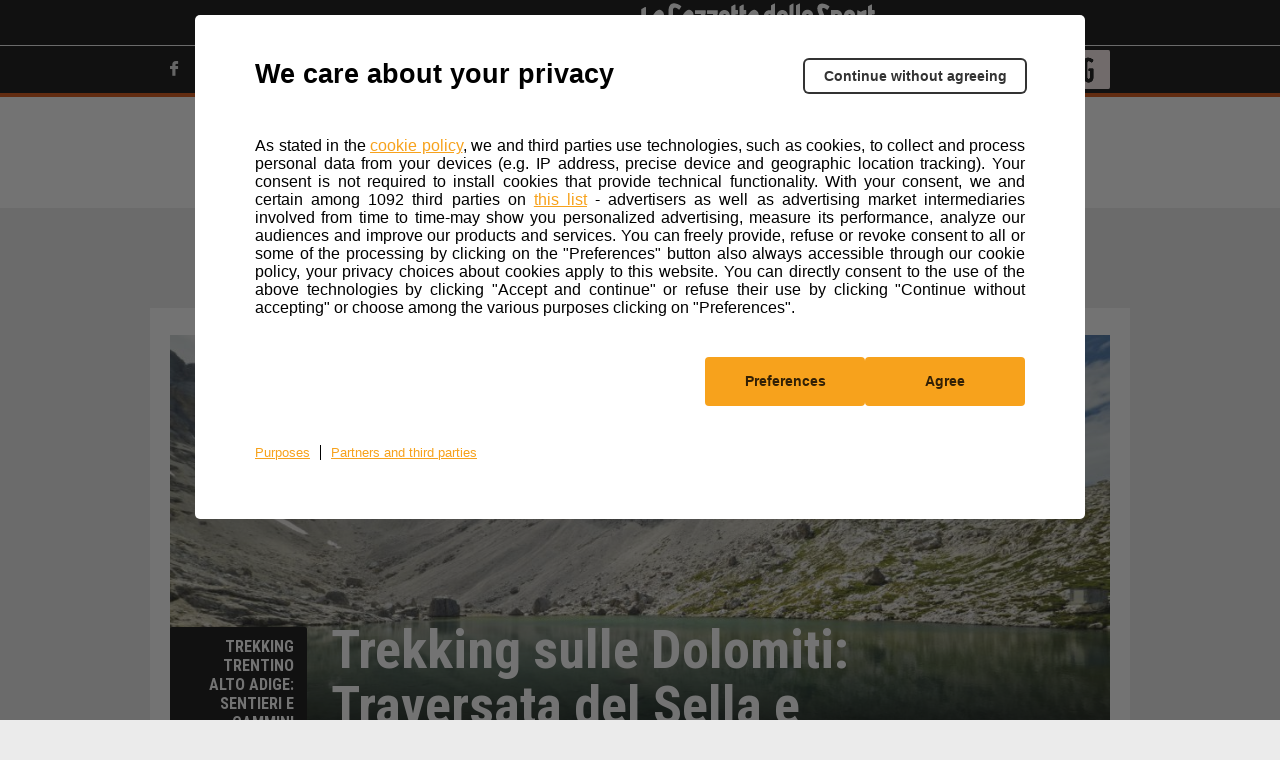

--- FILE ---
content_type: text/html; charset=UTF-8
request_url: https://www.trekking.it/itinerari/escursioni-in-trentino-alto-adige/traversata-sella-boe-rifugi/
body_size: 18538
content:
<!doctype html>
<html lang="it-IT" class="no-js">
<head>
    <meta charset="UTF-8">
    <meta http-equiv="x-ua-compatible" content="ie=edge">
    <title>Trekking sulle Dolomiti: traversata del Sella e Piz Boè tra rifugi e panorami</title>

    <link href="https://static2-trekking.gazzettaobjects.it/wp-content/themes/gazzetta-motori/img/icons/trekking/favicon.png?v=20251028164800"
          type="image/png" rel="icon">
    <link href="https://static2-trekking.gazzettaobjects.it/wp-content/themes/gazzetta-motori/img/icons/trekking/touch.png?v=20251028164800"
          rel="apple-touch-icon-precomposed">

    <meta http-equiv="X-UA-Compatible" content="IE=edge,chrome=1">
    <meta name="viewport" content="initial-scale=1, shrink-to-fit=no">

	    <script>
		
        var env = "prd";
        var tipologia = "articolo";
		
        var sezione = 'itinerari';


        var hashtag = "dolomiti";
		        var global_WEB_ROOT_XML = "https://static2-trekking.gazzettaobjects.it/";
        var global_WEB_ROOT_IMG = "https://images2-trekking.gazzettaobjects.it/";
        var global_WEB_ROOT_CSS = "https://static2-trekking.gazzettaobjects.it/";
        var global_WEB_ROOT_JS = "https://static2-trekking.gazzettaobjects.it/";
        var device = "desktop";
    </script>
	<meta name='robots' content='index, follow, max-image-preview:large, max-snippet:-1, max-video-preview:-1' />

	<!-- This site is optimized with the Yoast SEO plugin v21.1 - https://yoast.com/wordpress/plugins/seo/ -->
	<meta name="description" content="Dolomiti: la grande traversata del Gruppo del Sella, dal Passo Pordoi attraverso l&#039;altopiano, tappa dopo tappa, fino al Passo Gardena" />
	<link rel="canonical" href="https://www.trekking.it/itinerari/escursioni-in-trentino-alto-adige/traversata-sella-boe-rifugi/" />
	<meta property="og:locale" content="it_IT" />
	<meta property="og:type" content="article" />
	<meta property="og:title" content="Trekking sulle Dolomiti: traversata del Sella e Piz Boè tra rifugi e panorami" />
	<meta property="og:description" content="Dolomiti: la grande traversata del Gruppo del Sella, dal Passo Pordoi attraverso l&#039;altopiano, tappa dopo tappa, fino al Passo Gardena" />
	<meta property="og:url" content="https://www.trekking.it/itinerari/escursioni-in-trentino-alto-adige/traversata-sella-boe-rifugi/" />
	<meta property="og:site_name" content="Trekking.it" />
	<meta property="article:publisher" content="https://www.facebook.com/trekking.it/" />
	<meta property="article:published_time" content="2022-07-26T10:00:03+00:00" />
	<meta property="article:modified_time" content="2022-07-26T10:12:40+00:00" />
	<meta property="og:image" content="https://www.trekking.it/wp-content/uploads/2021/08/26/09/00/GettyImages-178624794-1080x450.jpg" />
	<meta property="og:image:width" content="1080" />
	<meta property="og:image:height" content="450" />
	<meta property="og:image:type" content="image/jpeg" />
	<meta name="author" content="Redazione" />
	<meta name="twitter:card" content="summary_large_image" />
	<meta name="twitter:image" content="https://images2-trekking.gazzettaobjects.it/wp-content/uploads/2021/08/26/09/00/GettyImages-178624794-528x328.jpg?v=155950" />
	<meta name="twitter:creator" content="@trekking_it" />
	<meta name="twitter:site" content="@trekking_it" />
	<meta name="twitter:label1" content="Written by" />
	<meta name="twitter:data1" content="Redazione" />
	<meta name="twitter:label2" content="Est. reading time" />
	<meta name="twitter:data2" content="3 minutes" />
	<script type="application/ld+json" class="yoast-schema-graph">{"@context":"https://schema.org","@graph":[{"@type":"WebPage","@id":"https://www.trekking.it/itinerari/escursioni-in-trentino-alto-adige/traversata-sella-boe-rifugi/","url":"https://www.trekking.it/itinerari/escursioni-in-trentino-alto-adige/traversata-sella-boe-rifugi/","name":"Trekking sulle Dolomiti: traversata del Sella e Piz Boè tra rifugi e panorami","isPartOf":{"@id":"https://www.trekking.it/#website"},"primaryImageOfPage":{"@id":"https://www.trekking.it/itinerari/escursioni-in-trentino-alto-adige/traversata-sella-boe-rifugi/#primaryimage"},"image":{"@id":"https://www.trekking.it/itinerari/escursioni-in-trentino-alto-adige/traversata-sella-boe-rifugi/#primaryimage"},"thumbnailUrl":"https://www.trekking.it/wp-content/uploads/2021/08/26/09/00/GettyImages-178624794.jpg?v=155950","datePublished":"2022-07-26T10:00:03+00:00","dateModified":"2022-07-26T10:12:40+00:00","author":{"@id":"https://www.trekking.it/#/schema/person/d1020b8dd9a4db0357356e7c62f1c058"},"description":"Dolomiti: la grande traversata del Gruppo del Sella, dal Passo Pordoi attraverso l'altopiano, tappa dopo tappa, fino al Passo Gardena","breadcrumb":{"@id":"https://www.trekking.it/itinerari/escursioni-in-trentino-alto-adige/traversata-sella-boe-rifugi/#breadcrumb"},"inLanguage":"it-IT","potentialAction":[{"@type":"ReadAction","target":["https://www.trekking.it/itinerari/escursioni-in-trentino-alto-adige/traversata-sella-boe-rifugi/"]}]},{"@type":"ImageObject","inLanguage":"it-IT","@id":"https://www.trekking.it/itinerari/escursioni-in-trentino-alto-adige/traversata-sella-boe-rifugi/#primaryimage","url":"https://www.trekking.it/wp-content/uploads/2021/08/26/09/00/GettyImages-178624794.jpg?v=155950","contentUrl":"https://www.trekking.it/wp-content/uploads/2021/08/26/09/00/GettyImages-178624794.jpg?v=155950","width":2122,"height":1412,"caption":"Shot taken on the Sella massif, which is placed between the Alta Badia and the Val Gardena (Gröden) Valleys. In this photo the famous Pisciadù Lake is in the foreground and reflections of the Sella Massif peaks around it are visible."},{"@type":"BreadcrumbList","@id":"https://www.trekking.it/itinerari/escursioni-in-trentino-alto-adige/traversata-sella-boe-rifugi/#breadcrumb","itemListElement":[{"@type":"ListItem","position":1,"name":"Home","item":"https://www.trekking.it/"},{"@type":"ListItem","position":2,"name":"Trekking sulle Dolomiti: Traversata del Sella e Piz Boè tra rifugi e panorami"}]},{"@type":"WebSite","@id":"https://www.trekking.it/#website","url":"https://www.trekking.it/","name":"Trekking.it","description":"Vivere, scoprire e viaggiare","potentialAction":[{"@type":"SearchAction","target":{"@type":"EntryPoint","urlTemplate":"https://www.trekking.it/?s={search_term_string}"},"query-input":"required name=search_term_string"}],"inLanguage":"it-IT"},{"@type":"Person","@id":"https://www.trekking.it/#/schema/person/d1020b8dd9a4db0357356e7c62f1c058","name":"Redazione","image":{"@type":"ImageObject","inLanguage":"it-IT","@id":"https://www.trekking.it/#/schema/person/image/","url":"https://secure.gravatar.com/avatar/07ffab6127028a30b5dfedd3203f8663?s=96&d=mm&r=g","contentUrl":"https://secure.gravatar.com/avatar/07ffab6127028a30b5dfedd3203f8663?s=96&d=mm&r=g","caption":"Redazione"},"url":"https://www.trekking.it/author/minou/"}]}</script>
	<!-- / Yoast SEO plugin. -->


<link rel='dns-prefetch' href='//components2.gazzettaobjects.it' />
<link rel='dns-prefetch' href='//static2-trekking.gazzettaobjects.it' />
<link rel='stylesheet' id='wp-block-library-css' href='https://static2-trekking.gazzettaobjects.it/wp-includes/css/dist/block-library/style.min.css?v=20251028164800' media='all' />
<style id='classic-theme-styles-inline-css' type='text/css'>
/*! This file is auto-generated */
.wp-block-button__link{color:#fff;background-color:#32373c;border-radius:9999px;box-shadow:none;text-decoration:none;padding:calc(.667em + 2px) calc(1.333em + 2px);font-size:1.125em}.wp-block-file__button{background:#32373c;color:#fff;text-decoration:none}
</style>
<style id='global-styles-inline-css' type='text/css'>
:root{--wp--preset--aspect-ratio--square: 1;--wp--preset--aspect-ratio--4-3: 4/3;--wp--preset--aspect-ratio--3-4: 3/4;--wp--preset--aspect-ratio--3-2: 3/2;--wp--preset--aspect-ratio--2-3: 2/3;--wp--preset--aspect-ratio--16-9: 16/9;--wp--preset--aspect-ratio--9-16: 9/16;--wp--preset--color--black: #000000;--wp--preset--color--cyan-bluish-gray: #abb8c3;--wp--preset--color--white: #ffffff;--wp--preset--color--pale-pink: #f78da7;--wp--preset--color--vivid-red: #cf2e2e;--wp--preset--color--luminous-vivid-orange: #ff6900;--wp--preset--color--luminous-vivid-amber: #fcb900;--wp--preset--color--light-green-cyan: #7bdcb5;--wp--preset--color--vivid-green-cyan: #00d084;--wp--preset--color--pale-cyan-blue: #8ed1fc;--wp--preset--color--vivid-cyan-blue: #0693e3;--wp--preset--color--vivid-purple: #9b51e0;--wp--preset--gradient--vivid-cyan-blue-to-vivid-purple: linear-gradient(135deg,rgba(6,147,227,1) 0%,rgb(155,81,224) 100%);--wp--preset--gradient--light-green-cyan-to-vivid-green-cyan: linear-gradient(135deg,rgb(122,220,180) 0%,rgb(0,208,130) 100%);--wp--preset--gradient--luminous-vivid-amber-to-luminous-vivid-orange: linear-gradient(135deg,rgba(252,185,0,1) 0%,rgba(255,105,0,1) 100%);--wp--preset--gradient--luminous-vivid-orange-to-vivid-red: linear-gradient(135deg,rgba(255,105,0,1) 0%,rgb(207,46,46) 100%);--wp--preset--gradient--very-light-gray-to-cyan-bluish-gray: linear-gradient(135deg,rgb(238,238,238) 0%,rgb(169,184,195) 100%);--wp--preset--gradient--cool-to-warm-spectrum: linear-gradient(135deg,rgb(74,234,220) 0%,rgb(151,120,209) 20%,rgb(207,42,186) 40%,rgb(238,44,130) 60%,rgb(251,105,98) 80%,rgb(254,248,76) 100%);--wp--preset--gradient--blush-light-purple: linear-gradient(135deg,rgb(255,206,236) 0%,rgb(152,150,240) 100%);--wp--preset--gradient--blush-bordeaux: linear-gradient(135deg,rgb(254,205,165) 0%,rgb(254,45,45) 50%,rgb(107,0,62) 100%);--wp--preset--gradient--luminous-dusk: linear-gradient(135deg,rgb(255,203,112) 0%,rgb(199,81,192) 50%,rgb(65,88,208) 100%);--wp--preset--gradient--pale-ocean: linear-gradient(135deg,rgb(255,245,203) 0%,rgb(182,227,212) 50%,rgb(51,167,181) 100%);--wp--preset--gradient--electric-grass: linear-gradient(135deg,rgb(202,248,128) 0%,rgb(113,206,126) 100%);--wp--preset--gradient--midnight: linear-gradient(135deg,rgb(2,3,129) 0%,rgb(40,116,252) 100%);--wp--preset--font-size--small: 13px;--wp--preset--font-size--medium: 20px;--wp--preset--font-size--large: 36px;--wp--preset--font-size--x-large: 42px;--wp--preset--spacing--20: 0.44rem;--wp--preset--spacing--30: 0.67rem;--wp--preset--spacing--40: 1rem;--wp--preset--spacing--50: 1.5rem;--wp--preset--spacing--60: 2.25rem;--wp--preset--spacing--70: 3.38rem;--wp--preset--spacing--80: 5.06rem;--wp--preset--shadow--natural: 6px 6px 9px rgba(0, 0, 0, 0.2);--wp--preset--shadow--deep: 12px 12px 50px rgba(0, 0, 0, 0.4);--wp--preset--shadow--sharp: 6px 6px 0px rgba(0, 0, 0, 0.2);--wp--preset--shadow--outlined: 6px 6px 0px -3px rgba(255, 255, 255, 1), 6px 6px rgba(0, 0, 0, 1);--wp--preset--shadow--crisp: 6px 6px 0px rgba(0, 0, 0, 1);}:where(.is-layout-flex){gap: 0.5em;}:where(.is-layout-grid){gap: 0.5em;}body .is-layout-flex{display: flex;}.is-layout-flex{flex-wrap: wrap;align-items: center;}.is-layout-flex > :is(*, div){margin: 0;}body .is-layout-grid{display: grid;}.is-layout-grid > :is(*, div){margin: 0;}:where(.wp-block-columns.is-layout-flex){gap: 2em;}:where(.wp-block-columns.is-layout-grid){gap: 2em;}:where(.wp-block-post-template.is-layout-flex){gap: 1.25em;}:where(.wp-block-post-template.is-layout-grid){gap: 1.25em;}.has-black-color{color: var(--wp--preset--color--black) !important;}.has-cyan-bluish-gray-color{color: var(--wp--preset--color--cyan-bluish-gray) !important;}.has-white-color{color: var(--wp--preset--color--white) !important;}.has-pale-pink-color{color: var(--wp--preset--color--pale-pink) !important;}.has-vivid-red-color{color: var(--wp--preset--color--vivid-red) !important;}.has-luminous-vivid-orange-color{color: var(--wp--preset--color--luminous-vivid-orange) !important;}.has-luminous-vivid-amber-color{color: var(--wp--preset--color--luminous-vivid-amber) !important;}.has-light-green-cyan-color{color: var(--wp--preset--color--light-green-cyan) !important;}.has-vivid-green-cyan-color{color: var(--wp--preset--color--vivid-green-cyan) !important;}.has-pale-cyan-blue-color{color: var(--wp--preset--color--pale-cyan-blue) !important;}.has-vivid-cyan-blue-color{color: var(--wp--preset--color--vivid-cyan-blue) !important;}.has-vivid-purple-color{color: var(--wp--preset--color--vivid-purple) !important;}.has-black-background-color{background-color: var(--wp--preset--color--black) !important;}.has-cyan-bluish-gray-background-color{background-color: var(--wp--preset--color--cyan-bluish-gray) !important;}.has-white-background-color{background-color: var(--wp--preset--color--white) !important;}.has-pale-pink-background-color{background-color: var(--wp--preset--color--pale-pink) !important;}.has-vivid-red-background-color{background-color: var(--wp--preset--color--vivid-red) !important;}.has-luminous-vivid-orange-background-color{background-color: var(--wp--preset--color--luminous-vivid-orange) !important;}.has-luminous-vivid-amber-background-color{background-color: var(--wp--preset--color--luminous-vivid-amber) !important;}.has-light-green-cyan-background-color{background-color: var(--wp--preset--color--light-green-cyan) !important;}.has-vivid-green-cyan-background-color{background-color: var(--wp--preset--color--vivid-green-cyan) !important;}.has-pale-cyan-blue-background-color{background-color: var(--wp--preset--color--pale-cyan-blue) !important;}.has-vivid-cyan-blue-background-color{background-color: var(--wp--preset--color--vivid-cyan-blue) !important;}.has-vivid-purple-background-color{background-color: var(--wp--preset--color--vivid-purple) !important;}.has-black-border-color{border-color: var(--wp--preset--color--black) !important;}.has-cyan-bluish-gray-border-color{border-color: var(--wp--preset--color--cyan-bluish-gray) !important;}.has-white-border-color{border-color: var(--wp--preset--color--white) !important;}.has-pale-pink-border-color{border-color: var(--wp--preset--color--pale-pink) !important;}.has-vivid-red-border-color{border-color: var(--wp--preset--color--vivid-red) !important;}.has-luminous-vivid-orange-border-color{border-color: var(--wp--preset--color--luminous-vivid-orange) !important;}.has-luminous-vivid-amber-border-color{border-color: var(--wp--preset--color--luminous-vivid-amber) !important;}.has-light-green-cyan-border-color{border-color: var(--wp--preset--color--light-green-cyan) !important;}.has-vivid-green-cyan-border-color{border-color: var(--wp--preset--color--vivid-green-cyan) !important;}.has-pale-cyan-blue-border-color{border-color: var(--wp--preset--color--pale-cyan-blue) !important;}.has-vivid-cyan-blue-border-color{border-color: var(--wp--preset--color--vivid-cyan-blue) !important;}.has-vivid-purple-border-color{border-color: var(--wp--preset--color--vivid-purple) !important;}.has-vivid-cyan-blue-to-vivid-purple-gradient-background{background: var(--wp--preset--gradient--vivid-cyan-blue-to-vivid-purple) !important;}.has-light-green-cyan-to-vivid-green-cyan-gradient-background{background: var(--wp--preset--gradient--light-green-cyan-to-vivid-green-cyan) !important;}.has-luminous-vivid-amber-to-luminous-vivid-orange-gradient-background{background: var(--wp--preset--gradient--luminous-vivid-amber-to-luminous-vivid-orange) !important;}.has-luminous-vivid-orange-to-vivid-red-gradient-background{background: var(--wp--preset--gradient--luminous-vivid-orange-to-vivid-red) !important;}.has-very-light-gray-to-cyan-bluish-gray-gradient-background{background: var(--wp--preset--gradient--very-light-gray-to-cyan-bluish-gray) !important;}.has-cool-to-warm-spectrum-gradient-background{background: var(--wp--preset--gradient--cool-to-warm-spectrum) !important;}.has-blush-light-purple-gradient-background{background: var(--wp--preset--gradient--blush-light-purple) !important;}.has-blush-bordeaux-gradient-background{background: var(--wp--preset--gradient--blush-bordeaux) !important;}.has-luminous-dusk-gradient-background{background: var(--wp--preset--gradient--luminous-dusk) !important;}.has-pale-ocean-gradient-background{background: var(--wp--preset--gradient--pale-ocean) !important;}.has-electric-grass-gradient-background{background: var(--wp--preset--gradient--electric-grass) !important;}.has-midnight-gradient-background{background: var(--wp--preset--gradient--midnight) !important;}.has-small-font-size{font-size: var(--wp--preset--font-size--small) !important;}.has-medium-font-size{font-size: var(--wp--preset--font-size--medium) !important;}.has-large-font-size{font-size: var(--wp--preset--font-size--large) !important;}.has-x-large-font-size{font-size: var(--wp--preset--font-size--x-large) !important;}
:where(.wp-block-post-template.is-layout-flex){gap: 1.25em;}:where(.wp-block-post-template.is-layout-grid){gap: 1.25em;}
:where(.wp-block-columns.is-layout-flex){gap: 2em;}:where(.wp-block-columns.is-layout-grid){gap: 2em;}
:root :where(.wp-block-pullquote){font-size: 1.5em;line-height: 1.6;}
</style>
<link rel='stylesheet' id='css-player-fe-css' href='https://static2-trekking.gazzettaobjects.it/wp-content/plugins/rcs_vam_video/classes/../assets/css/player.css?v=20251028164759' media='all' />
<link rel='stylesheet' id='foglia-desktop-css' href='https://components2.gazzettaobjects.it/rcs_gaz_verticali-motori-layout/v1/css/pages/trekking/foglia.css?v=cd67f7e6e65b2b95ebd90f333b44e338' media='' />
<script nomodule type="text/javascript" src="https://components2.gazzettaobjects.it/rcs_orchestrator/v3/index.legacy.min.js"></script><script type="text/javascript" src="https://components2.gazzettaobjects.it/rcs_orchestrator/v3/index.min.js"></script> 
        <script type="text/javascript">
            if (window.innerWidth <= 1440) {
                document.addEventListener('eventloadedTlDFP', function() {
                    document.querySelector('#l-main .wrapper').style.cssText = 'padding-left: 0.3em!important; padding-right: 0.3em!important';
                });
            }
        </script>
                <script>
            window.DeviceVideo = 'desktop';
        </script>
            <script type="application/ld+json">
        {
            "@context": "https://schema.org",
            "@type": "NewsArticle",
            "mainEntityOfPage":
            { 
                "@type": "WebPage",
                "@id": "https://www.trekking.it/itinerari/escursioni-in-trentino-alto-adige/traversata-sella-boe-rifugi/" 
            },
            "headline": "Trekking sulle Dolomiti: Traversata del Sella e Piz Boè tra rifugi e panorami",
            "image": "https://www.trekking.it/wp-content/uploads/2021/08/26/09/00/GettyImages-178624794.jpg?v=155950",
            "datePublished": "2022-07-26GMT+020010:00:03",
            "dateModified": "2022-07-26GMT+020010:12:40",
            "author": 
            { 
                "@type": "Person", 
                "name": "Redazione" 
            },
            "publisher": 
            {
                "@type": "Organization",
                "name": "Trekking",
                "logo":
                { 
                    "@type": "ImageObject", 
                    "url": "https://components2.gazzettaobjects.it/rcs_gaz_verticali-motori-layout/v1/assets/img/loghi/png/logo-trekking-large-inv.png" 
                }
            }
        }
    </script>
	<link rel="amphtml" href="https://www.trekking.it/itinerari/escursioni-in-trentino-alto-adige/traversata-sella-boe-rifugi/?amp=1">	<script type="text/javascript">
				        RCSAD_listpos = 'Position1,TopLeft,Frame1,Frame2,Bottom1';
		    </script>
	
    <script type="text/javascript">

		
		        RCSAD_sitepage = 'gazzetta.it/sport-praticati/trekking';
		    </script>
	    <script type="text/javascript">
        var config = {
        getFlavor: function(){
            return  'desktop';
        },
        components: [
            {
    type: 'module',
    src: 'Gmotori/Global',
    type_: 'ext',
    src_: 'http://localhost:3002/index.js',
    priority: 1,
    events: [
        {
            target: document,
            eventName: 'DOMContentLoaded'
        }

    ],
    callback: function() {
        console.log('MenuSticky, Siema & Lazyload features loaded!');
    }
},
{
    type: 'ext',
    src: 'https://components2.gazzettaobjects.it/rcs_gaz_bookmarks/v1/index.min.js',
    priority: 4,
    events: [
        {
            target: window,
            eventName: 'load'
        }

    ],
    callback: function() {
        var myComponent = new RcsGazBookmarks('.bookmarks');
        myComponent.render();
    }
},
{
  type: 'ext',
  src: 'https://components2.gazzettaobjects.it/rcs_gaz_userauth/v1/index.min.js',
  src_: 'http://localhost:3002/index.js',
  priority: 1,
  events: [
      {
          target: window,
          eventName: 'load'
      }
  ],
  callback: function() {
       var myComponent = new RcsGazUserauth();
       myComponent.render();
   }
},
{
  type: 'ext',
  src: 'https://components2.gazzettaobjects.it/rcs_gaz_social-bar/v1/index.min.js',
  src_: 'http://localhost:3002/index.js',
  priority: 1,
  events: [
      {
          target: window,
          eventName: 'load'
      }
  ],
  callback: function() {
       var myComponent = new RcsGazSocialBar();
       myComponent.render();
   }
},
{
    type: 'module',
    src: 'Gmotori/FilterScroll',
    priority: 6,
    events: [
        {
            target: window,
            eventName: 'load'
        }
    ]
},
{
    type: 'module',
    src: 'Gmotori/CaptionImagePost',
    priority: 2,
    events: [
        {
            target: window,
            eventName: 'load'
        }
    ]
},
{
    type: 'module',
    src: 'Gmotori/Comments/SwitcherPost',
    priority: 3,
    events: [
        {
            target: window,
            eventName: 'load'
        }
    ]
},
{
    type: 'module',
    src: 'Gmotori/Comments/CountPost',
    priority: 3,
    events: [
        {
            target: window,
            eventName: 'load'
        }
    ]
},
{
    type: 'module',
    src: 'Gmotori/FontSizeSwitch',
    flavors: ['mobile'],
    priority: 4,
    events: [
        {
            target: window,
            eventName: 'load'
        }
    ]
},
{
    type: 'module',
    src: 'Gazzetta/ReadMoreAdv',
    flavors: ['mobile'],
    priority: 5,
    events: [
        {
            target: window,
            eventName: 'load'
        }
    ]
}        ]
        };
        var rcsOrchestrator = new RcsOrchestrator(config);
        rcsOrchestrator.load();
    </script>
<link rel="icon" href="https://www.trekking.it/wp-content/uploads/2022/11/07/16/00/cropped-OMINIDI-copia-32x32.jpg?v=158296" sizes="32x32" />
<link rel="icon" href="https://www.trekking.it/wp-content/uploads/2022/11/07/16/00/cropped-OMINIDI-copia-192x192.jpg?v=158296" sizes="192x192" />
<link rel="apple-touch-icon" href="https://www.trekking.it/wp-content/uploads/2022/11/07/16/00/cropped-OMINIDI-copia-180x180.jpg?v=158296" />
<meta name="msapplication-TileImage" content="https://www.trekking.it/wp-content/uploads/2022/11/07/16/00/cropped-OMINIDI-copia-270x270.jpg?v=158296" />
        <script type="text/javascript">
            window._taboola = window._taboola || [];
            _taboola.push({article:'auto'});
            !function (e, f, u, i) {
                if (!document.getElementById(i)){
                    e.async = 1;
                    e.src = u;
                    e.id = i;
                    f.parentNode.insertBefore(e, f);
                }
            }(document.createElement('script'),
                document.getElementsByTagName('script')[0],
                '//cdn.taboola.com/libtrc/rcs-gazzettaactive-trekking/loader.js',
                'tb_loader_script');
            if(window.performance && typeof window.performance.mark == 'function')
            {window.performance.mark('tbl_ic');}
        </script>
            <link href="https://fonts.googleapis.com/css?family=Lato,400,700|Roboto+Condensed:400,700|Roboto:400,500,700"
          rel="stylesheet">

	<meta property="og:uuid" content="124539"/>	
		<script async src="https://securepubads.g.doubleclick.net/tag/js/gpt.js"></script>

		<!-- Facebook Pixel Code -->
		<script>
		!function(f,b,e,v,n,t,s)
		{if(f.fbq)return;n=f.fbq=function(){n.callMethod?
		n.callMethod.apply(n,arguments):n.queue.push(arguments)};
		if(!f._fbq)f._fbq=n;n.push=n;n.loaded=!0;n.version='2.0';
		n.queue=[];t=b.createElement(e);t.async=!0;
		t.src=v;s=b.getElementsByTagName(e)[0];
		s.parentNode.insertBefore(t,s)}(window, document,'script',
		'https://urldefense.com/v3/__https://connect.facebook.net/en_US/fbevents.js__;!!GgY6cLU_GgY!GFMEvOqH2x6pBHaluvWVU8Pc1qdMevO12rTLJ2c27isPT9kwqiTqPCXG4NkSC3OI9qMa$ ');
		fbq('init', '199859315587239');
		fbq('track', 'PageView');
		</script>
		<noscript><img height="1" width="1" style="display:none"
		src="https://urldefense.com/v3/__https://www.facebook.com/tr?id=199859315587239&ev=PageView&noscript=1__;!!GgY6cLU_GgY!GFMEvOqH2x6pBHaluvWVU8Pc1qdMevO12rTLJ2c27isPT9kwqiTqPCXG4NkSC6cW-Tco$ "
		/></noscript>
		<!-- End Facebook Pixel Code -->


	<!-- Chartbeat -->
	<script type="text/javascript">
		var v_chartbeat = true;
		var _sf_async_config = _sf_async_config || {};
		/** CONFIGURATION START **/
		_sf_async_config.uid = 48229 /** CHANGE TO YOUR CHARTBEAT ACCOUNT ID **/
		_sf_async_config.domain = 'trekking.it'; /** CHANGE THIS **/
		_sf_async_config.flickerControl = false;
		_sf_async_config.useCanonical = true;
		_sf_async_config.autoDetect = false;
		/** CONFIGURATION END **/
		var _sf_startpt = (new Date()).getTime();
	</script>

</head>

<body class="post-template-default single single-post postid-124539 single-format-standard traversata-sella-boe-rifugi">

    <script type="text/javascript">
        var utag_data = {}
		    </script>
						<script type="text/javascript" src="//tags.tiqcdn.com/utag/rcsmedia/active.gazzetta/prod/utag.js"></script>
			
    <div id="rcsad_Position1" style="display:none">
        <script type="text/javascript">
            if (window.googletag) {
                googletag.cmd.push(function () {
                    googletag.display('rcsad_Position1');
                });
            }
        </script>
    </div>
	
<!-- wrapper -->

<header id="l-header">
	<!-- component box sponsor-->
<div class="box-sponsor">
    <div class="container">
        <div class="box-sponsor-content">
                <span class="fxr-center-center">Questo sito contribuisce alla audience de
                                    <span class="logo" href="https://gazzetta.it"></span>
                                </span>
        </div>
    </div>
</div>
<!-- end component box sponsor --><!-- component secondary-nav-->
<div class="box-secondary-nav">
    <div class="container">
        <div class="box-secondary-nav-content fxr-between-center">
            <nav class="left-link">
                <ul class="fxr-center-center">
					                        <li class="fxr-inline-left-center"><a target="_blank" href="https://www.facebook.com/trekking.it/"><span
                                        class="icon-gmotori-facebook-logo fa-1x"></span></a></li>
										                        <li class="fxr-inline-left-center"><a target="_blank"
                                                              href="https://twitter.com/trekking_it"><span
                                        class="icon-gmotori-Twitter-min fa-1x"></span></a></li>
										                        <li class="fxr-inline-left-center"><a target="_blank"
                                                              href="https://www.youtube.com/user/Outdoortvit"><span
                                        class="icon-gmotori-youtube fa-1x"></span></a></li>
										                        <li class="fxr-inline-left-center"><a target="_blank"
                                                              href="https://www.instagram.com/trekking.it/"><span
                                        class="icon-gmotori-Instagram fa-1x"></span></a></li>
																									
					                        <li class="fxr-inline-left-center"><a target="_blank" href="https://t.me/trekking_it"><span
                                        class="icon-gmotori-telegram fa-1x"></span></a></li>
					
                    
                </ul>
            </nav>
            <nav class="right-link">
                <ul class="fxr-center-center">
                    <li class="fxr-inline-left-center"><a class="is-capitalized"
                                                          href="https://www.trekking.it/accedi"
                                                          id="accedi"> Accedi <span
                                    class="icon-gmotori-indicator-down arrow-down-logo is-hidden"></span></a></li>
                    <li class="fxr-inline-left-center"><a><span class="icon-gmotori-Search_lens fa-1-5x"></span></a>
                        <div class="search-nav is-hidden">
                            <div class="search-nav-content">
                                <form role="search" method="get" id="searchform" action="https://www.trekking.it/">
                                    <div class="input-search-box fxr-between-center">
                                        <input type="text" placeholder="Cerca" value="" name="s" id="s"/>
                                        <button type="submit" style="cursor:pointer;"><span
                                                    class="icon-gmotori-Search_lens fa-1-5x"></span></button>
                                    </div>
                                    <div class="error-search-text is-hidden" style="color: black; padding-top: 10px;">Per iniziare la ricerca inserisci almeno tre caratteri</div>
                                </form>
                            </div>
                        </div>
                    </li>
                                        <li class="fxr-inline-left-center"><a class="logo-gazzetta" href="https://www.gazzetta.it/active/"
                                                          target="_blank"> <span
                                    class="icon-gmotori-G fa-2x"></span> </a></li>
                </ul>
            </nav>
        </div>
        <div class="box-secondary-nav-content fxr-between-center">
            <nav class="left-link"></nav>
            <nav class="right-link">
                <div class="container"
                     style="position: absolute; z-index: 99999; background: black; color: white; width: 180px; right: 49px;">
                    <ul class="menu_login_profilo_nascosto" style='display: none'>
                        <li class="normalUser"><a class="checkLocation" href="/il-tuo-profilo?update=1" id="modProfilo">Modifica
                                Profilo</a></li>
                        <li class="normalUser"><a class="checkLocation" href="/le-tue-preferenze" id="prefProfilo">Preferenze
                                Profilo</a></li>
                        <li class="normalUser"><a class="checkLocation" href="/aggiorna-password" id="resetPwd">Reimposta
                                Password</a></li>
                        <li class="normalUser"><a class="logout goLogout">Esci</a></li>
                    </ul>
                </div>
            </nav>
        </div>
    </div>
</div>
<!-- end component secondary-nav --><!-- component primary-nav column -->
<div class="box-primary-nav">
    <div class="container">
        <div class="box-primary-nav-content is-column">
            <a href="https://www.trekking.it" class="logo">
                <img src="https://components2.gazzettaobjects.it/rcs_gaz_verticali-motori-layout/v1/assets/img/loghi/logo-trekking-large.svg?v=f78a0a33833299ff88a99bc815215755" alt="Logo Trekking.it" />
            </a>
            <nav class="left-link is-uppercase">
            <script>console.log('force cron tag menu')</script><ul class="jcdjnfdsjk"><li class="menu-item menu-item-type-post_type menu-item-object-page menu-item-home menu-item-15 fxr-inline-left-center"><a data-anchor="www.trekking.it"  href="https://www.trekking.it/"rel="15">Home</a></li>
<li class="menu-item menu-item-type-taxonomy menu-item-object-category menu-item-has-children menu-item-35891 fxr-inline-left-center"><a data-anchor="news"  href="https://www.trekking.it/news/"rel="35891">News</a><div rel="35891" class="sub-nav is-hidden"><div class="sub-nav-content"><div class="columns"><div class="column is-3"><div class="link-content"><ul><li><a data-anchor="focus"  href="https://www.trekking.it/news/focus/">Notizie in Evidenza</a></li>
<li><a data-anchor="eventi"  href="https://www.trekking.it/news/eventi/">Appuntamenti e Iniziative</a></li>
</li>
</ul></div></div></div></div>
					<div class="sub-nav-footer">
						<h4>Altre notizie NEWS da non perdere</h4>
						<div class="box-hashtag is-marginless">
							<div class="box-hashtag-content">
								<ul class="fxr-left-center"><li  class="is-uppercase"><a data-anchor="" href="/tag/itinerari">#itinerari</a></li><li  class="is-uppercase"><a data-anchor="" href="/tag/outdoor">#outdoor</a></li><li  class="is-uppercase"><a data-anchor="" href="/tag/wikiloc">#wikiloc</a></li></ul>
							</div>
						</div>
					</div></div><li class="menu-item menu-item-type-taxonomy menu-item-object-category menu-item-161370 fxr-inline-left-center"><a data-anchor="cammini"  href="https://www.trekking.it/cammini/"rel="161370">Cammini</a></li>
<li class="menu-item menu-item-type-taxonomy menu-item-object-category menu-item-has-children menu-item-122827 fxr-inline-left-center"><a data-anchor="itinerari"  href="https://www.trekking.it/itinerari/"rel="122827">Itinerari</a><div rel="122827" class="sub-nav is-hidden"><div class="sub-nav-content"><div class="columns"><div class="column is-3"><div class="link-content"><ul><li><a data-anchor="escursioni-in-abruzzo"  href="https://www.trekking.it/itinerari/escursioni-in-abruzzo/">Itinerari Abruzzo</a></li>
<li><a data-anchor="escursioni-in-basilicata"  href="https://www.trekking.it/itinerari/escursioni-in-basilicata/">Itinerari Basilicata</a></li>
<li><a data-anchor="escursioni-in-campania"  href="https://www.trekking.it/itinerari/escursioni-in-campania/">Itinerari Campania</a></li>
<li><a data-anchor="escursioni-in-calabria"  href="https://www.trekking.it/itinerari/escursioni-in-calabria/">Itinerari Calabria</a></li>
<li><a data-anchor="escursioni-in-emilia-romagna"  href="https://www.trekking.it/itinerari/escursioni-in-emilia-romagna/">Itinerari Emilia Romagna</a></li>
</ul></div></div><div class="column is-3"><div class="link-content"><ul><li><a data-anchor="escursioni-friuli-venezia-giulia"  href="https://www.trekking.it/itinerari/escursioni-friuli-venezia-giulia/">Itinerari Friuli Venezia Giulia</a></li>
<li><a data-anchor="escursioni-nel-lazio"  href="https://www.trekking.it/itinerari/escursioni-nel-lazio/">Itinerari Lazio</a></li>
<li><a data-anchor="escursioni-in-liguria"  href="https://www.trekking.it/itinerari/escursioni-in-liguria/">Itinerari Liguria</a></li>
<li><a data-anchor="escursioni-in-lombardia"  href="https://www.trekking.it/itinerari/escursioni-in-lombardia/">Itinerari Lombardia</a></li>
<li><a data-anchor="escursioni-marche"  href="https://www.trekking.it/itinerari/escursioni-marche/">Itinerari Marche</a></li>
</ul></div></div><div class="column is-3"><div class="link-content"><ul><li><a data-anchor="escursioni-in-molise"  href="https://www.trekking.it/itinerari/escursioni-in-molise/">Itinerari Molise</a></li>
<li><a data-anchor="escursioni-piemonte"  href="https://www.trekking.it/itinerari/escursioni-piemonte/">Itinerari Piemonte</a></li>
<li><a data-anchor="escursioni-in-puglia"  href="https://www.trekking.it/itinerari/escursioni-in-puglia/">Itinerari Puglia</a></li>
<li><a data-anchor="escursioni-in-sardegna"  href="https://www.trekking.it/itinerari/escursioni-in-sardegna/">Itinerari Sardegna</a></li>
<li><a data-anchor="escursioni-in-sicilia"  href="https://www.trekking.it/itinerari/escursioni-in-sicilia/">Itinerari Sicilia</a></li>
</ul></div></div><div class="column is-3"><div class="link-content"><ul><li><a data-anchor="escursioni-in-toscana"  href="https://www.trekking.it/itinerari/escursioni-in-toscana/">Itinerari Toscana</a></li>
<li><a data-anchor="escursioni-in-trentino-alto-adige"  href="https://www.trekking.it/itinerari/escursioni-in-trentino-alto-adige/">Itinerari Trentino Alto Adige</a></li>
<li><a data-anchor="escursioni-umbria"  href="https://www.trekking.it/itinerari/escursioni-umbria/">Itinerari Umbria</a></li>
<li><a data-anchor="escursioni-veneto"  href="https://www.trekking.it/itinerari/escursioni-veneto/">Itinerari Veneto</a></li>
<li><a data-anchor="escursioni-in-valle-daosta"  href="https://www.trekking.it/itinerari/escursioni-in-valle-daosta/">Itinerari Valle d&#8217;Aosta</a></li>
</li>
</ul></div></div></div></div>
					<div class="sub-nav-footer">
						<h4>Altre notizie ITINERARI da non perdere</h4>
						<div class="box-hashtag is-marginless">
							<div class="box-hashtag-content">
								<ul class="fxr-left-center"><li  class="is-uppercase"><a data-anchor="" href="/tag/ciaspole">#ciaspole</a></li><li  class="is-uppercase"><a data-anchor="" href="/tag/inverno">#inverno</a></li></ul>
							</div>
						</div>
					</div></div><li class="menu-item menu-item-type-taxonomy menu-item-object-category  menu-item-35877 fxr-inline-left-center "><a data-anchor="i-nostri-consigli"  href="https://www.trekking.it/i-nostri-consigli/"rel="35877">I nostri consigli</a></li>
<li class="menu-item menu-item-type-taxonomy menu-item-object-category menu-item-35905 fxr-inline-left-center"><a data-anchor="salute-e-benessere"  href="https://www.trekking.it/salute-e-benessere/"rel="35905">Salute e Benessere</a></li>
<li class="menu-item menu-item-type-taxonomy menu-item-object-category menu-item-has-children menu-item-35859 fxr-inline-left-center"><a data-anchor="abbigliamento-e-attrezzature"  href="https://www.trekking.it/abbigliamento-e-attrezzature/"rel="35859">Abbigliamento e Attrezzature</a><div rel="35859" class="sub-nav is-hidden"><div class="sub-nav-content"><div class="columns"><div class="column is-3"><div class="link-content"><ul><li><a data-anchor="giacche-impermeabili"  href="https://www.trekking.it/abbigliamento-e-attrezzature/giacche-impermeabili/">Giacche Impermeabili</a></li>
<li><a data-anchor="maglie-termiche"  href="https://www.trekking.it/abbigliamento-e-attrezzature/maglie-termiche/">Maglie Termiche</a></li>
<li><a data-anchor="pantaloni-da-trekking"  href="https://www.trekking.it/abbigliamento-e-attrezzature/pantaloni-da-trekking/">Pantaloni da Trekking</a></li>
<li><a data-anchor="scarpe-da-trekking"  href="https://www.trekking.it/abbigliamento-e-attrezzature/scarpe-da-trekking/">Scarpe da Trekking</a></li>
<li><a data-anchor="t-shirt-sportive"  href="https://www.trekking.it/abbigliamento-e-attrezzature/t-shirt-sportive/">T-Shirt da Trekking</a></li>
</ul></div></div><div class="column is-3"><div class="link-content"><ul><li><a data-anchor="attrezzature-tecniche"  href="https://www.trekking.it/abbigliamento-e-attrezzature/attrezzature-tecniche/">Attrezzatura da Trekking</a></li>
</li>
</ul>            </nav>
        </div>
        <div class="box-primary-nav-content fxr-between-center">
            <nav class="left-link"></nav>
            <nav class="right-link">
                <div class="container" style="position: absolute;z-index: 99999;background: #383838;color: white;width: 180px;left: 761px; height:auto; max-height: unset;">
                    <ul class="menu_login_profilo_nascosto" style="display: none;padding-right: 0.625em;padding-left: 0.625em;padding-top: 11px;font-size: 13px;/* font-weight: 400 !important; *//* line-height: 27px; */">
                        <li class="normalUser"><a class="checkLocation" href="/il-tuo-profilo?update=1" id="modProfilo">Modifica Profilo</a></li>              
                        <li class="normalUser"><a class="checkLocation" href="/le-tue-preferenze" id="prefProfilo">Preferenze Profilo</a></li>
                        <li class="normalUser" style="
"><a class="checkLocation" href="/aggiorna-password" id="resetPwd">Reimposta Password</a></li>
                        <li class="normalUser" style="
    padding-top: .5em;
    padding-bottom: -3.75em;
"><a class="logout goLogout">Esci</a></li>
                    </ul>
                </div>
            </nav>
        </div>
    </div>
</div>
<!-- end component primary-nav -->
<!-- component tertiary-nav -->

<div class="box-tertiary-nav is-white" style="display:none;">
    <div class="container">
        <div class="box-tertiary-nav-content fxr-between-center">
            <div class="left-link fxr-center-center">
                <a href="https://www.trekking.it" class="logo">
                    <img src="https://components2.gazzettaobjects.it/rcs_gaz_verticali-motori-layout/v1/assets/img/loghi/logo-trekking-small.svg?v=c3f5e3677ece7aa39d7cb4e40b837e22" alt="Logo Trekking.it" />
                </a>
                <h4 class="">Trekking sulle Dolomiti: Traversata del Sella e Piz Boè tra rifugi e panorami</h4>
            </div>
            <div class="right-link fxr-center-center">
                <ul class="fxr-center-center ">
                    <li class="fxr-inline-left-center">
                        <a class="" href="#"><span class="icon-gmotori-bookmark-empty fa-2x bookmarks"></span></a>
                    </li>
                    <li class="fxr-inline-left-center" data-social="fb">
                        <a><span class="icon-gmotori-facebook-circle fa-2x"></span></a>
                    </li>
                    <li class="fxr-inline-left-center" data-social="tw">
                        <a><span class="icon-gmotori-twitter fa-2x"></span></a>
                    </li>
                    <li class="fxr-inline-left-center" data-social="more-header">
                        <a><span class="icon-gmotori-more fa-2x"></span></a>
                    </li>
                </ul>
            </div>
        </div>
    </div>
    <span class="line "></span>
</div>
<!-- end component tertiary-nav --></header>
<!-- /header --><div class="rcsad_TopLeft" style="min-height:100px">
    <div id="rcsad_TopLeft" class="hiddenTop" style="display:none" >
        <script type="text/javascript">
            if (window.googletag) {
                googletag.cmd.push(function () {
                    googletag.display('rcsad_TopLeft');
                });
            }
        </script>
    </div>
</div>    <main id="l-main">
		            <div class="wrapper">
				<div class="container">
				
    <!-- section header article -->
    <section class="header-article">
        <!-- component three col -->
<div class="block-header is-marginless">
    <div class="block-header-header">
        <figure>
                        <img src="https://images2-trekking.gazzettaobjects.it/wp-content/uploads/2021/08/26/09/00/GettyImages-178624794-1080x611.jpg?v=155950" alt="" />
                        </figure>
    </div>
    <div class="block-header-content is-absolute">
        <div class="columns">
            <div class="column is-2">
                <div class="left-content fxc-between-right">
                                            <div class="section has-background is-black has-text-right fxc-top-right">
                            <a class="" href="/escursioni-in-trentino-alto-adige/"><span class="is-uppercase is-white has-pd-right">Trekking Trentino Alto Adige: Sentieri e Cammini</span></a>                            <a class="" href="/tag/pordoi/"><span class="is-uppercase is-white">#pordoi</span></a>                        </div>
                                        <div class="actions">
                        <!-- <a href=""> <span class="icon-gmotori-bookmark-empty fa-2x bookmarks"></span></a> -->
                    </div>
                </div>
            </div>
            <div class="column is-7">
                <div class="center-content">
                    <header>
                        <div class="title">
                            <h1 class="is-white is-large">Trekking sulle Dolomiti: Traversata del Sella e Piz Boè tra rifugi e panorami</h1>
                        </div>
                    </header>
                </div>
            </div>
            <div class="column is-3">
                <div class="right-content fxc-between-right">
                    <div class="information has-text-right big" ><div class="fxc-top-right is-hidden">
                    <span class="icon-gmotori-close fa-1x"></span><p>Shot taken on the Sella massif, which is placed between the Alta Badia and the Val Gardena (Gröden) Valleys. In this photo the famous Pisciadù Lake is in the foreground and reflections of the Sella Massif peaks around it are visible.</p></div></div><div class="actions"><a ><span class="icon-gmotori-Information fa-1-2x"></span></a></div></div>            </div>
        </div>
    </div>
</div>
<!-- end component three col -->    </section>
    <!-- end section header article -->

    <!-- section body article -->
    <section class="body-article">
        <div class="columns">
            <aside class="column is-2">
                <div class="fxc-bottom-right">
                    <!-- component box -->
<div class="box is-static">
    <a class="" href="/escursioni-in-trentino-alto-adige/"><div class="box-media"><figure><span class="icon-gmotori-newspaper fa-3x"></span></figure></div><div class="box-content"><p>Trekking Trentino Alto Adige: Sentieri e Cammini: tutte le notizie</p></div></a></div>

<!-- end component box --><!-- component box social share v -->
<div class="box-social-share">
    <div class="box-social-share-content">
        <ul class="fxc-center-right is-vertical is-colored">
			                    <li><a href="#commentform">
                            <span class="icon-gmotori-commentbubble fa-3x"></span></a>
                    </li>
				            <li>
                <a><span class="icon-gmotori-bookmark-empty fa-2x bookmarks"></span></a>
            </li>
            <li data-social="fb">
                <a><span class="icon-gmotori-facebook-circle fa-2x"></span></a>
            </li>
            <li data-social="tw">
                <a><span class="icon-gmotori-twitter fa-2x"></span></a>
            </li>
            <li data-social="more">
                <a><span class="icon-gmotori-more fa-2x"></span></a>
            </li>
        </ul>
    </div>
</div>
<!-- end component box social share v -->                </div>

            </aside>
            <div class="column is-6">
                <div class="body-content">
                                        <h2>
                        Un trekking spettacolare con partenza da Passo Pordoi alla scoperta di alcune tra le più belle cime delle Dolomiti: un itinerario nella natura selvaggia tra rocce, laghi e rifugi.                    </h2>
                    <!-- component box date article -->
<div class="box-date">
    <div class="box-date-header">
        <span class="border-solid"></span>
    </div>
    <div class="box-date-content">
        <span>26 luglio 2022 - 10:00</span>
    </div>
</div>
<!-- end component box date article --><h2><h2><strong>Traversata del Sella e Piz Bo&egrave;: un itinerario classico sulle Dolomiti</strong></h2>
<p>La traversata del Sella con la salita del Piz Bo&egrave; (3.152 m) &egrave; un classico tra le escursioni delle Dolomiti in Val Gardena. in realt&agrave;, non si tratta di un semplie trekking: si tratta di una vera e propria traversata con panorami spettacolari.</p>
<p>Il punto di partenza dell&rsquo;itinerario &egrave; il Passo Pordoi.<!-- component box adv -->
<div class="box-adv">
    <div class="box--content">
        <div id="rcsad_Bottom1" style="display:none"></div>
        </div>
</div>
<!-- end component box adv --></p>
<p>Dal passo si sale al Sas Pordoi in funivia. Ovviamente per i pi&ugrave; avventurosi &egrave; possibile anche salire a piedi.</p>
<p>In questo caso si percorre il sentiero 627 seguendo le indicazioni per il Rifugio Forcella Pordoi, a 2848 metri.</p>
<p>In questo caso l&rsquo;escursione si allunga di circa 2 ore.</p>
<p>Dal momento per&ograve; che la Traversata &egrave; gi&agrave; di per s&eacute; spettacolare, consigliamo di arrivare a Sas Pordoi direttamente in funivia.</p>
<p>Dalla stazione del Sas Pordoi la vista &egrave; spettacolare.</p>
<p>Il massicio del Sella si offre in tutta la sua bellezza,&nbsp;un paesaggio roccioso attraversato da canyon e punteggiato da bellissime torri di roccia.</p>
<p>Lo sguardo spazia oltre, ad ammirare altre cime dolomitich: il Sassolungo, la Marmolada il Monte Civetta.</p>
<p>Un ambiente unico e suggestivo, un deserto di roccia, solcato da spettacolari valli delimitate da ripide e frastagliate pareti.</p>
<h2><strong>Dal Sass Pordoi al Rifugio Bo&eacute;</strong></h2>
<p>Dopo una breve sosta panoramica si scende per una decina di minuti sino alla <strong>forcella Pordoi</strong> e all&rsquo;omonimo rifugio (2848 m).</p>
<div id="attachment_155951" class="box-image"><div class="box-image-media"><a href="https://www.trekking.it/wp-content/uploads/2021/08/26/09/00/GettyImages-480113439.jpg?v=155951"><figure aligncenter style="max-width: 722px;"><img class="lazy" data-src="https://images2-trekking.gazzettaobjects.it/wp-content/uploads/2021/08/26/09/00/GettyImages-480113439-712x481.jpg" alt=""></a></figure></div><div class="box-image-content fxc-between-right"><div class="information has-text-right is-hidden" ><div class="fxc-top-right"><span class="icon-gmotori-close fa-1x"></span><p><noscript><img decoding="async" src="https://images2-trekking.gazzettaobjects.it/wp-content/uploads/2021/08/26/09/00/GettyImages-480113439-712x481.jpg"></noscript></figure><p> Ph.: Gettyimages/ikick</p><p></p></div></div><div class="actions"><a><span class="icon-gmotori-Information fa-1-2x"></span></a></div></div></div>
</p><p>Si continua lungo il sentiero <strong>nr 627</strong> sino ad un bivio, con cartelli.</p>
<p>Il percorso per raggiungere Piz Bo&egrave; &egrave; ripido, ma i passaggi pi&ugrave; complicati sono attrezzati con cavi d&rsquo;acciaio.</p>
<p>Una volta in vetta comunque, la vista spettacolare ripaga di ogni fatica.</p>
<p>Si scende poi dal lato opposto per raggiungere il Rifugio Bo&egrave; e ritornare sul sentiero nr. 627.</p>
<p>Seguendo le indicazioni si giunge per pietraie e tratti rocciosi alla base della piramide sommitale del Piz Fassa.</p>
<p>Si prosegue su facili roccette, con qualche breve tratto esposto, sino alla vetta e al&nbsp;rifugio Piz Fassa (3152 m).</p>
<p>Una&nbsp; discesa ripida conduce ad una cengia esposta (corde fisse) e ad un canalone, spesso ghiacciato.</p>
<p>Una ripida pietraia, in discesa, conduce all&rsquo;altipiano delrifugio Bo&egrave;<strong> (</strong>2873 m).</p>
<h2><strong>Il lago Pisciad&ugrave; tra rocce rifugi e panorami dolomitici</strong></h2>
<p>Si segue ora il segnavia nr 666/647 lungo pietraie e nevai.</p>
<p>Camminiamo in direzione della forcella d&rsquo;Anters&agrave;ss, sino al limite dell&rsquo;altipiano, quotato 2966 metri.</p>
<p>Continuando per ripide pietraie, si giunge ad un gradone superabile con funi metalliche (attenzione, rocce scivolose).</p>
<div id="attachment_155952" class="box-image"><div class="box-image-media"><a href="https://www.trekking.it/wp-content/uploads/2021/08/26/09/00/GettyImages-153906595.jpg?v=155952"><figure aligncenter style="max-width: 722px;"><img class="lazy" data-src="https://images2-trekking.gazzettaobjects.it/wp-content/uploads/2021/08/26/09/00/GettyImages-153906595-712x362.jpg" alt=""></a></figure></div><div class="box-image-content fxc-between-right"><div class="information has-text-right is-hidden" ><div class="fxc-top-right"><span class="icon-gmotori-close fa-1x"></span><p><noscript><img decoding="async" src="https://images2-trekking.gazzettaobjects.it/wp-content/uploads/2021/08/26/09/00/GettyImages-153906595-712x362.jpg"></noscript></figure><p> Ph.: Gettyimages/TomasSereda</p><p></p></div></div><div class="actions"><a><span class="icon-gmotori-Information fa-1-2x"></span></a></div></div></div>
</p><p>&nbsp;</p>
<p>Si scende lungo il ripido <strong>vallone Pissad&ugrave;</strong> in fondo al quale si trovano il laghetto e l&rsquo;omonimo rifugio (2587 m).</p>
<p>Seguendo le indicazioni (nr 666), si cammina sino al dirupo roccioso che delimita l&rsquo;intaglio roccioso della Val Set&ugrave;s.</p>
<p>In ripida discesa, con funi metalliche e pioli, si scende lungo il ripido canalone, spesso innevato anche in estate inoltrata.</p>
<p>Da non perdere, tra alte mura dolomitiche e infiniti ghiaioni, spunta il laghetto Pisciad&ugrave;, a fianco del Rifugio Franco Cavazza.</p>
<div id="attachment_155953" class="box-image"><div class="box-image-media"><a href="https://www.trekking.it/wp-content/uploads/2021/08/26/09/30/29.jpg?v=155953"><figure aligncenter style="max-width: 722px;"><img class="lazy" data-src="https://images2-trekking.gazzettaobjects.it/wp-content/uploads/2021/08/26/09/30/29-712x541.jpg" alt=""></a></figure></div><div class="box-image-content fxc-between-right"><div class="information has-text-right is-hidden" ><div class="fxc-top-right"><span class="icon-gmotori-close fa-1x"></span><p><noscript><img decoding="async" src="https://images2-trekking.gazzettaobjects.it/wp-content/uploads/2021/08/26/09/30/29-712x541.jpg"></noscript></figure><p> da rifugiocapannapizfassa.com/</p><p></p></div></div><div class="actions"><a><span class="icon-gmotori-Information fa-1-2x"></span></a></div></div></div>
</p><p>Al termine della forcella si prosegue, con qualche saliscendi, in direzione del <strong>Passo Gardena</strong>, ammirando il frastagliato gruppo del Cir.</p>
<p><strong>Variante:</strong> dal rifugio Bo&egrave; &egrave; possibile scendere a Colfosco, percorrendo la lunghissima e solitaria Val de Mesd&igrave; (nr 651, EE, funi metalliche, neve; 4 ore).</p>
<p>&nbsp;</p>
<h2><strong>Informazioni utili</strong></h2>
<p>Si pu&ograve; raggiungere Passo Pordoi anche con il bus (Linea 471) e, a fine escursione, rientrare dal Passo Gardena nuovamente con un mezzo pubblico. <strong><a href="http://www.sii.bz.it/it/siipdfOldtimetables">Gli orari si trovano sul sito S&uuml;dtirolMobil</a>.</strong></p>
<p><strong><a href="https://www.fassa.com/IT/Orari-e-prezzi-Impianti-di-risalita/">Gli orari degli impianti di risalita</a></strong></p>
<p><strong>I siti ufficiali dei rifugi</strong></p>
<p><strong><a href="https://www.rifugioforcellapordoi.com/">Pordoi</a></strong></p>
<p><strong><a href="http://www.rifugiocapannapizfassa.com">Piz Fassa</a></strong></p>
<p><strong><a href="http://www.rifugioboe.it/home.htm">Bo&egrave;</a></strong></p>
<p><strong><a href="http://www.rifugiopisciadu.it/">Pissad&ugrave;</a></strong></p>
<p>&nbsp;</p>
<p>&nbsp;</p>
<p>&nbsp;</p>
<p><strong>_ <a href="https://www.trekking.it/itinerari/escursioni-in-trentino-alto-adige/">Scopri gli altri itinerari e percorsi in Trentino Alto Adige</a></strong></p>
<p><strong>Seguici sui nostri canali social!</strong><br><strong><a tabindex="-1" href="https://www.instagram.com/trekking.it/" target="_blank" rel="noopener noreferrer" data-stringify-link="https://www.instagram.com/trekking.it/" data-sk="tooltip_parent" data-remove-tab-index="true">Instagram</a>&nbsp;&ndash;&nbsp;&nbsp;<a tabindex="-1" href="https://www.facebook.com/trekking.it/" target="_blank" rel="noopener noreferrer" data-stringify-link="https://www.facebook.com/trekking.it/" data-sk="tooltip_parent" data-remove-tab-index="true">Facebook</a>&nbsp;&ndash;&nbsp;<a tabindex="-1" href="https://t.me/trekking_it" target="_blank" rel="noopener noreferrer" data-stringify-link="https://t.me/trekking_it" data-sk="tooltip_parent" data-remove-tab-index="true">Telegram</a></strong></p></h2>
<!-- component box hashtag -->
<div class="box-hashtag">
    <div class="box-hashtag-content">
        <ul class="fxr-left-center">
            <li><a href="https://www.trekking.it/tag/dolomiti/">#DOLOMITI</a></li><li><a href="https://www.trekking.it/tag/pordoi/">#PORDOI</a></li>        </ul>
    </div>
</div>
<!-- end component box hashtag -->                    <div class="fxr-between-center">
                        <!-- component copyright -->
<div class="box-copyright">
    <span><a href="https://www.trekking.it/author/minou/" class="" rel="author"><span class="fn" >Redazione</span></a></span>
    <span>&copy; RIPRODUZIONE RISERVATA</span>
</div>
<!-- end component copyright -->                    </div>
                        <div id="taboola-below-article-thumbnails"></div>
    <script type="text/javascript">
        window._taboola = window._taboola || [];
        _taboola.push({
            mode: 'thumbs-feed-01-a',
            container: 'taboola-below-article-thumbnails',
            placement: 'Below Article Thumbnails',
            target_type: 'mix'
        });
    </script>

        <div class="box-comment-first">
            <div class="box-comment-first-header">
                <header>
                    <h3>Commenta per primo</h3>
                </header>
            </div>
			
            <div class="box-comment-first-content">
					<div id="respond" class="comment-respond">
		<h3 id="reply-title" class="comment-reply-title"> <small></small></h3><form action="https://www.trekking.it/wp-comments-post.php" method="post" id="commentform" class="comment-form"><div class="form-group"><div class="input-textarea"><textarea rows="9" type="text" placeholder="Scrivi cosa ne pensi" id="comment" name="comment" aria-required="true"></textarea><span class="comment-counter is-hidden">caratteri rimanenti: <span class="numbercounter"></span></span><input id="idruna" name="idruna" type="hidden" value="" size="30"  aria-required='true' /><input id="author" name="author" type="hidden" value="" size="30"  aria-required='true' /><input id="email" name="email" type="hidden" value="" size="30"  aria-required='true' /></div></div><p class="form-submit"><div class="fxr-right-bottom"><a class="button is-primary is-inverted" rel="nofollow" id="cancel-comment-reply-link" href="" style="display:none;">Annulla</a><input name="submit" disabled=""  type="submit" id="submit" class="button is-primary" value="Commenta" /></div> <input type='hidden' name='comment_post_ID' value='124539' id='comment_post_ID' />
<input type='hidden' name='comment_parent' id='comment_parent' value='0' />
</p></form>	</div><!-- #respond -->
					            </div>


        </div>


	

                </div>
            </div>
            <aside class="column is-4">
                <div class="fxc-bottom-right">

                                    <div class="sticky-top-container">
                        <div class="sticky-top">
                            <!-- component box adv -->
<div class="box-adv" style="min-height:250px">
    <div class="box--content">
        <div id="rcsad_Frame1" style="display:none" >
				<script type="text/javascript">
		            if (window.googletag) {
		                googletag.cmd.push(function () {
		                    googletag.display('rcsad_Frame1');
		                });
		            }
				</script>
			</div>
        </div>
</div>
<!-- end component box adv -->CERCA<!-- search -->
<form class="search" method="get" action="https://www.trekking.it" role="search">
	<input class="search-input" type="search" name="s" placeholder="To search, type and hit enter.">
	<button class="search-submit" type="submit" role="button">Cerca</button>
</form>
<!-- /search -->
<div class="textwidget custom-html-widget"> </div><div class="list-most-read">
						<div class="list-most-read-header">
							<header class="fxr-between-center">
								<h3>I PI&Ugrave; LETTI</h3>
							</header>
						</div>
						<div class="list-most-read-content">
					<article class="fxr-left-top">
						<figure>
							<a href="https://www.trekking.it/i-nostri-consigli/cardiologa-freddo-camminare-inverno/"><img class="lazy" data-src="https://www.trekking.it/wp-content/uploads/2025/01/24/17/00/WhatsApp-Image-2024-08-23-at-17.58.08-7-344x261.jpeg?v=178257" alt="Trekking.it" />
									<noscript>
								<img src="https://www.trekking.it/wp-content/uploads/2025/01/24/17/00/WhatsApp-Image-2024-08-23-at-17.58.08-7-344x261.jpeg?v=178257" alt="Trekking.it" />
								</noscript>	</a>
						</figure>
						<div class="fxc-between-left">
							<header>
								<a href="https://www.trekking.it/i-nostri-consigli/cardiologa-freddo-camminare-inverno/"><h4>Camminare al freddo fa bene? Risponde la cardiologa Rogacka</h4></a>
							</header>
							<footer>
								<a href=""><strong></strong></a>
							</footer>
						</div>
					</article>
					<article class="fxr-left-top">
						<figure>
							<a href="https://www.trekking.it/viaggi/viaggi-italia/borghi-medievali-emilia-inverno/"><img class="lazy" data-src="https://www.trekking.it/wp-content/uploads/2025/01/12/13/00/GettyImages-2246838471-344x261.jpg?v=189292" alt="Trekking.it" />
									<noscript>
								<img src="https://www.trekking.it/wp-content/uploads/2025/01/12/13/00/GettyImages-2246838471-344x261.jpg?v=189292" alt="Trekking.it" />
								</noscript>	</a>
						</figure>
						<div class="fxc-between-left">
							<header>
								<a href="https://www.trekking.it/viaggi/viaggi-italia/borghi-medievali-emilia-inverno/"><h4>Emilia, 6 bellissimi borghi medievali da visitare a gennaio</h4></a>
							</header>
							<footer>
								<a href=""><strong></strong></a>
							</footer>
						</div>
					</article></div></div><div id="gmot_right_col"></div>
                        </div>
                    </div>
                

                    <div class="sticky-container-bottom-outer">
                        <div class="sticky-container-bottom">
                            <!-- component box adv -->
<div class="box-adv">
    <div class="box--content">
        <div id="rcsad_Frame2" style="display:none" >
            <script type="text/javascript">
                if (window.googletag) {
                    googletag.cmd.push(function () {
                        googletag.display('rcsad_Frame2');
                    });
                }
            </script>
        </div>
    </div>
</div>
<!-- end component box adv --><!-- component box adv -->
<div class="box-adv" style="" >
    <div class="box-adv-content ">
        <div id="rcsad_Bottom2" style="display:none" >
            <script type="text/javascript">
                if (window.googletag && googletag.apiReady) {
                    refreshBatchPageSlots("Bottom2","/Bottom2", "rcsad_Bottom2");
                } else {
                    document.addEventListener('eventDFPready', function (e) {
                        refreshBatchPageSlots("Bottom2","/Bottom2", "rcsad_Bottom2");
                    }, false);
                }
            </script>
        </div>
    </div>
</div>
<!-- end component box adv -->                        </div>
                    </div>
                </div>
            </aside>
        </div>
    </section>
    <!-- end section body article -->

    <!-- section footer article -->
    <section class="footer-article">
        <!-- component block reading -->
<div class="block-reading bookmarks" data-list="true"></div>
<!-- end component block reading --><!-- component list media horizontal -->
<div class="list-media">
    <div class="list-media-header">
        <header>
            <h3>POTRESTI ESSERTI PERSO:</h3>
        </header>
    </div>
    <div class="list-media-content">
        <div class="fxr-between-center">
                            <article>
                    <figure class="has-media is-static">
                                                <a href="https://www.trekking.it/itinerari/escursioni-in-trentino-alto-adige/inverno-racchette-neve/">
                                                            <img class="lazy" data-src="https://images2-trekking.gazzettaobjects.it/wp-content/uploads/2026/01/16/09/00/GettyImages-1194924218-712x541.jpg?v=189420"
                                    alt="" />
                                <noscript>
                                    <img src="https://images2-trekking.gazzettaobjects.it/wp-content/uploads/2026/01/16/09/00/GettyImages-1194924218-712x541.jpg?v=189420" alt="" />
                                </noscript>
                                                    </a>
                        <header>
                            <h4>Trentino bellissimo con le racchette da neve: 5 itinerari spettacolari</h4>
                        </header>
                                            </figure>
                </article>
                                <article>
                    <figure class="has-media is-static">
                                                <a href="https://www.trekking.it/itinerari/escursioni-in-trentino-alto-adige/inverno-scialpinismo-dolomiti/">
                                                            <img class="lazy" data-src="https://images2-trekking.gazzettaobjects.it/wp-content/uploads/2026/01/04/07/00/GettyImages-183233906-712x541.jpg?v=189029"
                                    alt="" />
                                <noscript>
                                    <img src="https://images2-trekking.gazzettaobjects.it/wp-content/uploads/2026/01/04/07/00/GettyImages-183233906-712x541.jpg?v=189029" alt="" />
                                </noscript>
                                                    </a>
                        <header>
                            <h4>Scialpinismo sulle Dolomiti: 6 itinerari panoramici in Trentino</h4>
                        </header>
                                            </figure>
                </article>
                                <article>
                    <figure class="has-media is-static">
                                                <a href="https://www.trekking.it/itinerari/escursioni-in-trentino-alto-adige/inverno-ciaspole-merano/">
                                                            <img class="lazy" data-src="https://images2-trekking.gazzettaobjects.it/wp-content/uploads/2023/12/30/14/00/GettyImages-2197741092-712x541.jpg?v=188119"
                                    alt="" />
                                <noscript>
                                    <img src="https://images2-trekking.gazzettaobjects.it/wp-content/uploads/2023/12/30/14/00/GettyImages-2197741092-712x541.jpg?v=188119" alt="" />
                                </noscript>
                                                    </a>
                        <header>
                            <h4>Alto Adige, Merano con le ciaspole: 3 itinerari spettacolari</h4>
                        </header>
                                            </figure>
                </article>
                        </div>
    </div>
</div>
<!-- end component col media horizontal -->    </section>
    <!-- end section footer article -->

</div>
            </div>
			<!-- component social modal -->
<div class="box-social-modal is-hidden">
    <div class="box-social-modal-header">
        <div class="actions fxr-right-center">
            <a class="button">
                <span class="icon-gmotori-close fa-2x"></span>
            </a>
        </div>
    </div>
    <div class="box-social-modal-content">
        <ul class="fxr-center-center fxc-wrap is-colored">
            <li data-social="fb">
                <a>
                    <span class="icon-gmotori-facebook-circle fa-3x"></span>
                </a>
            </li>
            <li data-social="wa">
                <a>
                    <span class="icon-gmotori-whatsapp fa-3x"></span>
                </a>
            </li>
            <li data-social="tw">
                <a>
                    <span class="icon-gmotori-twitter fa-3x"></span>
                </a>
            </li>
            <li data-social="fbm">
                <a>
                    <span class="icon-gmotori-fbmessanger fa-3x"></span>
                </a>
            </li>
            <li data-social="link">
                <a>
                    <span class="icon-gmotori-link fa-3x"></span>
                </a>
                <div class="tooltip tooltip-notes is-hidden">
                    <small> link copiato negli appunti </small>
                </div>
            </li>
        </ul>
    </div>
</div>
<!-- end component social modal -->    </main>
			<!-- footer -->
            <footer id="l-footer">
                <!-- component block footer -->
<div class="block-footer">
    <div class="container">
        <div class="block-footer-content">
            <div class="columns">
                <div class="column is-4">
                    <div class="left-header">
                        <h4>Trekking.it</h4>
                    </div>
                    <div class="left-content">
                        <nav>
							                        </nav>
                    </div>
                    <div class="left-footer">
						<p>TREKKING&amp;Outdoor - Testata giornalistica di proprietà ed edita da Dumas S.r.l.s. e registrata presso il Tribunale di Genova.</p>
                    </div>
                </div>
                <div class="column is-offset-1 is-4">
                    <div class="center-header">
                        <nav>
                            <ul class="fxr-left-center">
								                                    <li class="has-padding"><a target="_blank"
                                                               href="https://www.facebook.com/trekking.it/"><span
                                                    class="icon-gmotori-facebook-logo fa-1-5x"></span></a></li>
																                                    <li class="has-padding"><a target="_blank" href="https://twitter.com/trekking_it"><span
                                                    class="icon-gmotori-Twitter-min fa-1-5x"></span></a></li>
																                                    <li class="has-padding"><a target="_blank" href="https://www.youtube.com/user/Outdoortvit"><span
                                                    class="icon-gmotori-youtube fa-1-5x"></span></a></li>
																                                    <li class="has-padding"><a target="_blank"
                                                               href="https://www.instagram.com/trekking.it/"><span
                                                    class="icon-gmotori-Instagram fa-1-5x"></span></a></li>
																																								                                    <li class="has-padding"><a target="_blank"
                                                               href="https://t.me/trekking_it"><span
                                                    class="icon-gmotori-telegram fa-1-5x"></span></a></li>
								                                
                            </ul>
                        </nav>
                    </div>
                    <div class="center-content">
						<p>Il sito Trekking.it affiliato al network non è gestito direttamente da RCS Mediagroup ed è unico responsabile di tutte le informazioni (testuali o grafiche), i documenti o i materiali pubblicati sul sito medesimo</p>                        <p>
														 
                            <a style="color: #fff; text-decoration: none;" class=""  href="https://www.trekking.it/privacy/" target="_blank"rel="">
                                Cookie Policy
                            </a>
                                                        &nbsp;- 
                            <a style="color: #fff; text-decoration: none;" href="https://www.trekking.it/privacy-community/" target="_blank" rel="">
                                Community Policy
                            </a>
                                                    </p>
                    </div>
                </div>
                <div class="column is-offset-1 is-2">
                    <div class="right-header">
                        <a href="https://www.gazzetta.it/" target="_blank">
                            <span class="icon-gmotori-gds_nero fa-1-5x"></span>
                        </a>
                    </div>
                    <div class="right-content is-special">
                        <nav class="has-border-top">
							<ul class="right-list is-uppercase"><li id="menu-item-82307" class="menu-item menu-item-type-post_type menu-item-object-post menu-item-82307"><a href="https://www.trekking.it/redazione/chi-siamo-redazione/">La Redazione</a></li>
<li id="menu-item-82299" class="menu-item menu-item-type-custom menu-item-object-custom menu-item-82299"><a href="https://www.cairorcsmedia.it/?intcmp=fontegazzetta">Per pubblicità: CAIRORCS MEDIA SpA</a></li>
<li id="menu-item-82285" class="menu-item menu-item-type-custom menu-item-object-custom menu-item-82285"><a href="https://bit.ly/newsletter-trekking-sito">La newsletter</a></li>
</ul>                        </nav>
                    </div>
					                </div>
            </div>
        </div>
    </div>
</div>
</div>
<!-- end component block footer -->			</footer>
			<!-- /footer -->
			<script type="text/javascript" src="https://static2-trekking.gazzettaobjects.it/wp-content/themes/gazzetta-motori/js/comment-reply.js?v=20251028164800" id="comment-reply-js"></script>
<script type="text/javascript" id="script-handle-comment-js-extra">
/* <![CDATA[ */
var frontEndAjax = {"ajaxurl":"https:\/\/www.trekking.it\/wp-admin\/admin-ajax.php","nonce":"9f3df8db81"};
/* ]]> */
</script>
<script type="text/javascript" src="https://static2-trekking.gazzettaobjects.it/wp-content/themes/gazzetta-motori/js/comment.js?v=20251028164800" id="script-handle-comment-js"></script>
<script type="text/javascript" src="https://static2-trekking.gazzettaobjects.it/wp-content/themes/gazzetta-motori/js/sticky-daily.js?v=20251028164800" id="script-sticky-js"></script>
<script src="//components2.rcsobjects.it/rcs_cpmt/v1/distro/trekking_ct.js"></script><script type="text/javascript">
  var load = function() {
                  callReviZoneId({"gmot_midbanner":945,"gmot_right_col":943})
            } 
  window.onload = load; 
</script>
                  <script type="text/javascript">
            window._taboola = window._taboola || [];
            _taboola.push({flush: true});
        </script>
        <script src="//components2.rcsobjects.it/rcs_data-tracking/v1/distro/openx/gazzetta/openx_async.js" type="text/javascript"></script>
<script src="//components2.rcsobjects.it/rcs_omniture/v1/distro/gazzetta/s_code.js" type="text/javascript"></script>
<script src="//components2.rcsobjects.it/rcs_omniture/v1/distro/gazzetta/config.js" type="text/javascript"></script>
<script src="//components2.rcsobjects.it/rcs_omniture/v1/distro/gazzetta/TrackFunctions.js" type="text/javascript"></script>
<script type="text/javascript"><!--
/************* DO NOT ALTER ANYTHING BELOW THIS LINE ! **************/
var s_code=s.t();if(s_code)document.write(s_code)//--></script>
<script type="text/javascript"><!--
if(navigator.appVersion.indexOf('MSIE')>=0)document.write(unescape('%3C')+'\!-'+'-')
//--></script>

	<noscript><img src="https://smetrics.rcsmetrics.it/b/ss/rcsgazzettaproddef/1/H.25.2--NS/0" height="1" width="1" border="0" alt="" /></noscript>

<!--/DO NOT REMOVE/-->
<!-- End SiteCatalyst code version: H.25.2. -->
<script>
	// Static Queue Snippet
	!function (t, n) {
		t[n] = t[n] || {
			nlsQ: function (e, o, c, r, s, i) {
				return s = t.document, r = s.createElement("script"), r.async = 1, r.src = ("http:" === t.location.protocol ? "http:" : "https:") + "//cdn-gl.imrworldwide.com/conf/" + e + ".js#name=" + o + "&ns=" + n, i = s.getElementsByTagName("script")[0], i.parentNode.insertBefore(r, i), t[n][o] = t[n][o] || {
					g: c || {},
					ggPM: function (e, c, r, s, i) {
						(t[n][o].q = t[n][o].q || []).push([e, c, r, s, i])
					}
				}, t[n][o]
			}
		}
	}(window, "NOLBUNDLE");

	// SDK Initialization
	var nSdkInstance = NOLBUNDLE.nlsQ("P74BAE531-1FEB-4433-91C0-2BEDC1B80763", "nlsnInstance");

	// Content Metadata
	var nielsenMetadata = {
		type: 'static',
		assetid: '08177076e0140b3e600bc51fa9923fad', // *DYNAMIC METADATA*: unique ID for each article (Hashing URL) **REQUIRED**
		section: 'LaGazzettadelloSportTALActiveSports_BRW'
	};

	// Event 'staticstart' Call
	nSdkInstance.ggPM("staticstart", nielsenMetadata);
</script>
<!-- Chartbeat -->

<script type='text/javascript'>
	var _sf_async_config = _sf_async_config || {};
	/** CONFIGURATION START **/
	_sf_async_config.sections = 'verticali motori, trekking.it'; //CHANGE THIS
	_sf_async_config.authors = '';
	/** CONFIGURATION END **/

		function loadChartbeat() {
		window._sf_endpt=(new Date()).getTime();
		var e = document.createElement('script');
		var n = document.getElementsByTagName('script')[0];
		e.type = 'text/javascript';
		e.async = true;
		e.src = '//static.chartbeat.com/js/chartbeat_video.js';
		n.parentNode.insertBefore(e, n);
		}
		loadChartbeat();
</script>	</body>
</html><!--
Performance optimized by Redis Object Cache. Learn more: https://wprediscache.com

Retrieved 3545 objects (664 KB) from Redis using PhpRedis (v5.3.7).
-->


--- FILE ---
content_type: text/javascript
request_url: https://components2.gazzettaobjects.it/rcs_gaz_social-bar/v1/index.min.js
body_size: 9586
content:
!function(t,n){"object"==typeof exports&&"object"==typeof module?module.exports=n():"function"==typeof define&&define.amd?define("RcsGazSocialBar",[],n):"object"==typeof exports?exports.RcsGazSocialBar=n():t.RcsGazSocialBar=n()}(window,function(){return function(t){function n(n){for(var e,o,i=n[0],c=n[1],a=0,s=[];a<i.length;a++)o=i[a],r[o]&&s.push(r[o][0]),r[o]=0;for(e in c)Object.prototype.hasOwnProperty.call(c,e)&&(t[e]=c[e]);for(u&&u(n);s.length;)s.shift()()}var e={},r={0:0};function o(n){if(e[n])return e[n].exports;var r=e[n]={i:n,l:!1,exports:{}};return t[n].call(r.exports,r,r.exports,o),r.l=!0,r.exports}o.e=function(t){var n=[],e=r[t];if(0!==e)if(e)n.push(e[2]);else{var i=new Promise(function(n,o){e=r[t]=[n,o]});n.push(e[2]=i);var c,a=document.createElement("script");a.charset="utf-8",a.timeout=120,o.nc&&a.setAttribute("nonce",o.nc),a.src=function(t){return o.p+"20190307142951651.extra/chunks/"+t+".min.js"}(t),c=function(n){a.onerror=a.onload=null,clearTimeout(u);var e=r[t];if(0!==e){if(e){var o=n&&("load"===n.type?"missing":n.type),i=n&&n.target&&n.target.src,c=new Error("Loading chunk "+t+" failed.\n("+o+": "+i+")");c.type=o,c.request=i,e[1](c)}r[t]=void 0}};var u=setTimeout(function(){c({type:"timeout",target:a})},12e4);a.onerror=a.onload=c,document.head.appendChild(a)}return Promise.all(n)},o.m=t,o.c=e,o.d=function(t,n,e){o.o(t,n)||Object.defineProperty(t,n,{enumerable:!0,get:e})},o.r=function(t){"undefined"!=typeof Symbol&&Symbol.toStringTag&&Object.defineProperty(t,Symbol.toStringTag,{value:"Module"}),Object.defineProperty(t,"__esModule",{value:!0})},o.t=function(t,n){if(1&n&&(t=o(t)),8&n)return t;if(4&n&&"object"==typeof t&&t&&t.__esModule)return t;var e=Object.create(null);if(o.r(e),Object.defineProperty(e,"default",{enumerable:!0,value:t}),2&n&&"string"!=typeof t)for(var r in t)o.d(e,r,function(n){return t[n]}.bind(null,r));return e},o.n=function(t){var n=t&&t.__esModule?function(){return t.default}:function(){return t};return o.d(n,"a",n),n},o.o=function(t,n){return Object.prototype.hasOwnProperty.call(t,n)},o.p="https://components.gazzettaobjects.it/rcs_gaz_social-bar/v1/",o.oe=function(t){throw console.error(t),t};var i=window.webpackJsonpRcsGazSocialBar=window.webpackJsonpRcsGazSocialBar||[],c=i.push.bind(i);i.push=n,i=i.slice();for(var a=0;a<i.length;a++)n(i[a]);var u=c;return o(o.s=54)}([function(t,n,e){var r=e(29)("wks"),o=e(17),i=e(1).Symbol,c="function"==typeof i;(t.exports=function(t){return r[t]||(r[t]=c&&i[t]||(c?i:o)("Symbol."+t))}).store=r},function(t,n){var e=t.exports="undefined"!=typeof window&&window.Math==Math?window:"undefined"!=typeof self&&self.Math==Math?self:Function("return this")();"number"==typeof __g&&(__g=e)},function(t,n){var e=t.exports={version:"2.6.1"};"number"==typeof __e&&(__e=e)},function(t,n,e){var r=e(5);t.exports=function(t){if(!r(t))throw TypeError(t+" is not an object!");return t}},function(t,n,e){var r=e(10),o=e(28);t.exports=e(6)?function(t,n,e){return r.f(t,n,o(1,e))}:function(t,n,e){return t[n]=e,t}},function(t,n){t.exports=function(t){return"object"==typeof t?null!==t:"function"==typeof t}},function(t,n,e){t.exports=!e(27)(function(){return 7!=Object.defineProperty({},"a",{get:function(){return 7}}).a})},function(t,n,e){var r=e(1),o=e(4),i=e(11),c=e(17)("src"),a=Function.toString,u=(""+a).split("toString");e(2).inspectSource=function(t){return a.call(t)},(t.exports=function(t,n,e,a){var s="function"==typeof e;s&&(i(e,"name")||o(e,"name",n)),t[n]!==e&&(s&&(i(e,c)||o(e,c,t[n]?""+t[n]:u.join(String(n)))),t===r?t[n]=e:a?t[n]?t[n]=e:o(t,n,e):(delete t[n],o(t,n,e)))})(Function.prototype,"toString",function(){return"function"==typeof this&&this[c]||a.call(this)})},function(t,n){t.exports={}},function(t,n,e){var r=e(1),o=e(2),i=e(4),c=e(7),a=e(13),u=function(t,n,e){var s,f,l,p,d=t&u.F,v=t&u.G,h=t&u.S,y=t&u.P,m=t&u.B,g=v?r:h?r[n]||(r[n]={}):(r[n]||{}).prototype,b=v?o:o[n]||(o[n]={}),x=b.prototype||(b.prototype={});for(s in v&&(e=n),e)l=((f=!d&&g&&void 0!==g[s])?g:e)[s],p=m&&f?a(l,r):y&&"function"==typeof l?a(Function.call,l):l,g&&c(g,s,l,t&u.U),b[s]!=l&&i(b,s,p),y&&x[s]!=l&&(x[s]=l)};r.core=o,u.F=1,u.G=2,u.S=4,u.P=8,u.B=16,u.W=32,u.U=64,u.R=128,t.exports=u},function(t,n,e){var r=e(3),o=e(45),i=e(42),c=Object.defineProperty;n.f=e(6)?Object.defineProperty:function(t,n,e){if(r(t),n=i(n,!0),r(e),o)try{return c(t,n,e)}catch(t){}if("get"in e||"set"in e)throw TypeError("Accessors not supported!");return"value"in e&&(t[n]=e.value),t}},function(t,n){var e={}.hasOwnProperty;t.exports=function(t,n){return e.call(t,n)}},function(t,n){var e={}.toString;t.exports=function(t){return e.call(t).slice(8,-1)}},function(t,n,e){var r=e(14);t.exports=function(t,n,e){if(r(t),void 0===n)return t;switch(e){case 1:return function(e){return t.call(n,e)};case 2:return function(e,r){return t.call(n,e,r)};case 3:return function(e,r,o){return t.call(n,e,r,o)}}return function(){return t.apply(n,arguments)}}},function(t,n){t.exports=function(t){if("function"!=typeof t)throw TypeError(t+" is not a function!");return t}},function(t,n,e){var r=e(43),o=e(18);t.exports=function(t){return r(o(t))}},function(t,n){t.exports=!1},function(t,n){var e=0,r=Math.random();t.exports=function(t){return"Symbol(".concat(void 0===t?"":t,")_",(++e+r).toString(36))}},function(t,n){t.exports=function(t){if(null==t)throw TypeError("Can't call method on  "+t);return t}},function(t,n,e){var r=e(10).f,o=e(11),i=e(0)("toStringTag");t.exports=function(t,n,e){t&&!o(t=e?t:t.prototype,i)&&r(t,i,{configurable:!0,value:n})}},function(t,n,e){var r=e(12),o=e(0)("toStringTag"),i="Arguments"==r(function(){return arguments}());t.exports=function(t){var n,e,c;return void 0===t?"Undefined":null===t?"Null":"string"==typeof(e=function(t,n){try{return t[n]}catch(t){}}(n=Object(t),o))?e:i?r(n):"Object"==(c=r(n))&&"function"==typeof n.callee?"Arguments":c}},function(t,n,e){var r=e(5),o=e(1).document,i=r(o)&&r(o.createElement);t.exports=function(t){return i?o.createElement(t):{}}},function(t,n){var e=Math.ceil,r=Math.floor;t.exports=function(t){return isNaN(t=+t)?0:(t>0?r:e)(t)}},function(t,n,e){var r=e(29)("keys"),o=e(17);t.exports=function(t){return r[t]||(r[t]=o(t))}},function(t,n,e){"use strict";var r=e(14);function o(t){var n,e;this.promise=new t(function(t,r){if(void 0!==n||void 0!==e)throw TypeError("Bad Promise constructor");n=t,e=r}),this.resolve=r(n),this.reject=r(e)}t.exports.f=function(t){return new o(t)}},function(t,n,e){var r=e(48),o=e(30);t.exports=Object.keys||function(t){return r(t,o)}},function(t,n,e){var r=e(22),o=Math.min;t.exports=function(t){return t>0?o(r(t),9007199254740991):0}},function(t,n){t.exports=function(t){try{return!!t()}catch(t){return!0}}},function(t,n){t.exports=function(t,n){return{enumerable:!(1&t),configurable:!(2&t),writable:!(4&t),value:n}}},function(t,n,e){var r=e(2),o=e(1),i=o["__core-js_shared__"]||(o["__core-js_shared__"]={});(t.exports=function(t,n){return i[t]||(i[t]=void 0!==n?n:{})})("versions",[]).push({version:r.version,mode:e(16)?"pure":"global",copyright:"© 2018 Denis Pushkarev (zloirock.ru)"})},function(t,n){t.exports="constructor,hasOwnProperty,isPrototypeOf,propertyIsEnumerable,toLocaleString,toString,valueOf".split(",")},function(t,n,e){"use strict";var r=e(16),o=e(9),i=e(7),c=e(4),a=e(8),u=e(57),s=e(19),f=e(60),l=e(0)("iterator"),p=!([].keys&&"next"in[].keys()),d=function(){return this};t.exports=function(t,n,e,v,h,y,m){u(e,n,v);var g,b,x,w=function(t){if(!p&&t in k)return k[t];switch(t){case"keys":case"values":return function(){return new e(this,t)}}return function(){return new e(this,t)}},S=n+" Iterator",_="values"==h,j=!1,k=t.prototype,T=k[l]||k["@@iterator"]||h&&k[h],O=T||w(h),A=h?_?w("entries"):O:void 0,E="Array"==n&&k.entries||T;if(E&&(x=f(E.call(new t)))!==Object.prototype&&x.next&&(s(x,S,!0),r||"function"==typeof x[l]||c(x,l,d)),_&&T&&"values"!==T.name&&(j=!0,O=function(){return T.call(this)}),r&&!m||!p&&!j&&k[l]||c(k,l,O),a[n]=O,a[S]=d,h)if(g={values:_?O:w("values"),keys:y?O:w("keys"),entries:A},m)for(b in g)b in k||i(k,b,g[b]);else o(o.P+o.F*(p||j),n,g);return g}},function(t,n,e){var r=e(1).document;t.exports=r&&r.documentElement},function(t,n,e){var r=e(3),o=e(14),i=e(0)("species");t.exports=function(t,n){var e,c=r(t).constructor;return void 0===c||null==(e=r(c)[i])?n:o(e)}},function(t,n,e){var r,o,i,c=e(13),a=e(66),u=e(32),s=e(21),f=e(1),l=f.process,p=f.setImmediate,d=f.clearImmediate,v=f.MessageChannel,h=f.Dispatch,y=0,m={},g=function(){var t=+this;if(m.hasOwnProperty(t)){var n=m[t];delete m[t],n()}},b=function(t){g.call(t.data)};p&&d||(p=function(t){for(var n=[],e=1;arguments.length>e;)n.push(arguments[e++]);return m[++y]=function(){a("function"==typeof t?t:Function(t),n)},r(y),y},d=function(t){delete m[t]},"process"==e(12)(l)?r=function(t){l.nextTick(c(g,t,1))}:h&&h.now?r=function(t){h.now(c(g,t,1))}:v?(i=(o=new v).port2,o.port1.onmessage=b,r=c(i.postMessage,i,1)):f.addEventListener&&"function"==typeof postMessage&&!f.importScripts?(r=function(t){f.postMessage(t+"","*")},f.addEventListener("message",b,!1)):r="onreadystatechange"in s("script")?function(t){u.appendChild(s("script")).onreadystatechange=function(){u.removeChild(this),g.call(t)}}:function(t){setTimeout(c(g,t,1),0)}),t.exports={set:p,clear:d}},function(t,n){t.exports=function(t){try{return{e:!1,v:t()}}catch(t){return{e:!0,v:t}}}},function(t,n,e){var r=e(3),o=e(5),i=e(24);t.exports=function(t,n){if(r(t),o(n)&&n.constructor===t)return n;var e=i.f(t);return(0,e.resolve)(n),e.promise}},function(t,n,e){var r,o,i;r={},o=0,i=function(t){var n=document.getElementsByTagName("script")[0];n.parentNode.insertBefore(t,n)},t.exports=function(t,n,e){var c;n&&"function"!=typeof n&&(e=n.context||e,c=n.setup,n=n.callback);var a,u,s=document.createElement("script"),f=!1,l=function(){f||(f=!0,u(),n&&n.call(e,a))},p=function(){a=new Error(t||"EMPTY"),l()};if(!s.readyState||"async"in s)u=function(){s.onload=s.onerror=null},s.onerror=p,s.onload=l,s.async=!0,s.charset="utf-8",c&&c.call(e,s),s.src=t,i(s);else{var d=o++,v={loaded:!0,complete:!0},h=!1;u=function(){s.onreadystatechange=s.onerror=null,r[d]=void 0},s.onreadystatechange=function(){var t=s.readyState;if(!a){if(!h&&v[t]&&(h=!0,i(s)),"loaded"===t&&(s.children,"loading"===s.readyState))return p();"complete"===s.readyState&&l()}},s.onerror=p,r[d]=s,c&&c.call(e,s),s.src=t}}},function(t,n){t.exports={build:{entryPublicPath:"https://components.gazzettaobjects.it"},message:"This message arrive from config/config.dev.js",loadExternals:[]}},function(t,n,e){var r=e(18);t.exports=function(t){return Object(r(t))}},function(t,n,e){"use strict";var r=e(41),o=e(62),i=e(8),c=e(15);t.exports=e(31)(Array,"Array",function(t,n){this._t=c(t),this._i=0,this._k=n},function(){var t=this._t,n=this._k,e=this._i++;return!t||e>=t.length?(this._t=void 0,o(1)):o(0,"keys"==n?e:"values"==n?t[e]:[e,t[e]])},"values"),i.Arguments=i.Array,r("keys"),r("values"),r("entries")},function(t,n,e){var r=e(0)("unscopables"),o=Array.prototype;null==o[r]&&e(4)(o,r,{}),t.exports=function(t){o[r][t]=!0}},function(t,n,e){var r=e(5);t.exports=function(t,n){if(!r(t))return t;var e,o;if(n&&"function"==typeof(e=t.toString)&&!r(o=e.call(t)))return o;if("function"==typeof(e=t.valueOf)&&!r(o=e.call(t)))return o;if(!n&&"function"==typeof(e=t.toString)&&!r(o=e.call(t)))return o;throw TypeError("Can't convert object to primitive value")}},function(t,n,e){var r=e(12);t.exports=Object("z").propertyIsEnumerable(0)?Object:function(t){return"String"==r(t)?t.split(""):Object(t)}},function(t,n,e){"use strict";var r=e(20),o={};o[e(0)("toStringTag")]="z",o+""!="[object z]"&&e(7)(Object.prototype,"toString",function(){return"[object "+r(this)+"]"},!0)},function(t,n,e){t.exports=!e(6)&&!e(27)(function(){return 7!=Object.defineProperty(e(21)("div"),"a",{get:function(){return 7}}).a})},function(t,n,e){"use strict";var r=e(56)(!0);e(31)(String,"String",function(t){this._t=String(t),this._i=0},function(){var t,n=this._t,e=this._i;return e>=n.length?{value:void 0,done:!0}:(t=r(n,e),this._i+=t.length,{value:t,done:!1})})},function(t,n,e){var r=e(3),o=e(58),i=e(30),c=e(23)("IE_PROTO"),a=function(){},u=function(){var t,n=e(21)("iframe"),r=i.length;for(n.style.display="none",e(32).appendChild(n),n.src="javascript:",(t=n.contentWindow.document).open(),t.write("<script>document.F=Object<\/script>"),t.close(),u=t.F;r--;)delete u.prototype[i[r]];return u()};t.exports=Object.create||function(t,n){var e;return null!==t?(a.prototype=r(t),e=new a,a.prototype=null,e[c]=t):e=u(),void 0===n?e:o(e,n)}},function(t,n,e){var r=e(11),o=e(15),i=e(49)(!1),c=e(23)("IE_PROTO");t.exports=function(t,n){var e,a=o(t),u=0,s=[];for(e in a)e!=c&&r(a,e)&&s.push(e);for(;n.length>u;)r(a,e=n[u++])&&(~i(s,e)||s.push(e));return s}},function(t,n,e){var r=e(15),o=e(26),i=e(59);t.exports=function(t){return function(n,e,c){var a,u=r(n),s=o(u.length),f=i(c,s);if(t&&e!=e){for(;s>f;)if((a=u[f++])!=a)return!0}else for(;s>f;f++)if((t||f in u)&&u[f]===e)return t||f||0;return!t&&-1}}},function(t,n,e){var r=e(3);t.exports=function(t,n,e,o){try{return o?n(r(e)[0],e[1]):n(e)}catch(n){var i=t.return;throw void 0!==i&&r(i.call(t)),n}}},function(t,n,e){var r=e(8),o=e(0)("iterator"),i=Array.prototype;t.exports=function(t){return void 0!==t&&(r.Array===t||i[o]===t)}},function(t,n,e){var r=e(20),o=e(0)("iterator"),i=e(8);t.exports=e(2).getIteratorMethod=function(t){if(null!=t)return t[o]||t["@@iterator"]||i[r(t)]}},function(t,n,e){var r=e(0)("iterator"),o=!1;try{var i=[7][r]();i.return=function(){o=!0},Array.from(i,function(){throw 2})}catch(t){}t.exports=function(t,n){if(!n&&!o)return!1;var e=!1;try{var i=[7],c=i[r]();c.next=function(){return{done:e=!0}},i[r]=function(){return c},t(i)}catch(t){}return e}},function(t,n,e){e(55),e(73),t.exports=e(74)},function(t,n,e){e(44),e(46),e(61),e(63),e(71),e(72),t.exports=e(2).Promise},function(t,n,e){var r=e(22),o=e(18);t.exports=function(t){return function(n,e){var i,c,a=String(o(n)),u=r(e),s=a.length;return u<0||u>=s?t?"":void 0:(i=a.charCodeAt(u))<55296||i>56319||u+1===s||(c=a.charCodeAt(u+1))<56320||c>57343?t?a.charAt(u):i:t?a.slice(u,u+2):c-56320+(i-55296<<10)+65536}}},function(t,n,e){"use strict";var r=e(47),o=e(28),i=e(19),c={};e(4)(c,e(0)("iterator"),function(){return this}),t.exports=function(t,n,e){t.prototype=r(c,{next:o(1,e)}),i(t,n+" Iterator")}},function(t,n,e){var r=e(10),o=e(3),i=e(25);t.exports=e(6)?Object.defineProperties:function(t,n){o(t);for(var e,c=i(n),a=c.length,u=0;a>u;)r.f(t,e=c[u++],n[e]);return t}},function(t,n,e){var r=e(22),o=Math.max,i=Math.min;t.exports=function(t,n){return(t=r(t))<0?o(t+n,0):i(t,n)}},function(t,n,e){var r=e(11),o=e(39),i=e(23)("IE_PROTO"),c=Object.prototype;t.exports=Object.getPrototypeOf||function(t){return t=o(t),r(t,i)?t[i]:"function"==typeof t.constructor&&t instanceof t.constructor?t.constructor.prototype:t instanceof Object?c:null}},function(t,n,e){for(var r=e(40),o=e(25),i=e(7),c=e(1),a=e(4),u=e(8),s=e(0),f=s("iterator"),l=s("toStringTag"),p=u.Array,d={CSSRuleList:!0,CSSStyleDeclaration:!1,CSSValueList:!1,ClientRectList:!1,DOMRectList:!1,DOMStringList:!1,DOMTokenList:!0,DataTransferItemList:!1,FileList:!1,HTMLAllCollection:!1,HTMLCollection:!1,HTMLFormElement:!1,HTMLSelectElement:!1,MediaList:!0,MimeTypeArray:!1,NamedNodeMap:!1,NodeList:!0,PaintRequestList:!1,Plugin:!1,PluginArray:!1,SVGLengthList:!1,SVGNumberList:!1,SVGPathSegList:!1,SVGPointList:!1,SVGStringList:!1,SVGTransformList:!1,SourceBufferList:!1,StyleSheetList:!0,TextTrackCueList:!1,TextTrackList:!1,TouchList:!1},v=o(d),h=0;h<v.length;h++){var y,m=v[h],g=d[m],b=c[m],x=b&&b.prototype;if(x&&(x[f]||a(x,f,p),x[l]||a(x,l,m),u[m]=p,g))for(y in r)x[y]||i(x,y,r[y],!0)}},function(t,n){t.exports=function(t,n){return{value:n,done:!!t}}},function(t,n,e){"use strict";var r,o,i,c,a=e(16),u=e(1),s=e(13),f=e(20),l=e(9),p=e(5),d=e(14),v=e(64),h=e(65),y=e(33),m=e(34).set,g=e(67)(),b=e(24),x=e(35),w=e(68),S=e(36),_=u.TypeError,j=u.process,k=j&&j.versions,T=k&&k.v8||"",O=u.Promise,A="process"==f(j),E=function(){},P=o=b.f,L=!!function(){try{var t=O.resolve(1),n=(t.constructor={})[e(0)("species")]=function(t){t(E,E)};return(A||"function"==typeof PromiseRejectionEvent)&&t.then(E)instanceof n&&0!==T.indexOf("6.6")&&-1===w.indexOf("Chrome/66")}catch(t){}}(),M=function(t){var n;return!(!p(t)||"function"!=typeof(n=t.then))&&n},B=function(t,n){if(!t._n){t._n=!0;var e=t._c;g(function(){for(var r=t._v,o=1==t._s,i=0,c=function(n){var e,i,c,a=o?n.ok:n.fail,u=n.resolve,s=n.reject,f=n.domain;try{a?(o||(2==t._h&&q(t),t._h=1),!0===a?e=r:(f&&f.enter(),e=a(r),f&&(f.exit(),c=!0)),e===n.promise?s(_("Promise-chain cycle")):(i=M(e))?i.call(e,u,s):u(e)):s(r)}catch(t){f&&!c&&f.exit(),s(t)}};e.length>i;)c(e[i++]);t._c=[],t._n=!1,n&&!t._h&&C(t)})}},C=function(t){m.call(u,function(){var n,e,r,o=t._v,i=F(t);if(i&&(n=x(function(){A?j.emit("unhandledRejection",o,t):(e=u.onunhandledrejection)?e({promise:t,reason:o}):(r=u.console)&&r.error&&r.error("Unhandled promise rejection",o)}),t._h=A||F(t)?2:1),t._a=void 0,i&&n.e)throw n.v})},F=function(t){return 1!==t._h&&0===(t._a||t._c).length},q=function(t){m.call(u,function(){var n;A?j.emit("rejectionHandled",t):(n=u.onrejectionhandled)&&n({promise:t,reason:t._v})})},I=function(t){var n=this;n._d||(n._d=!0,(n=n._w||n)._v=t,n._s=2,n._a||(n._a=n._c.slice()),B(n,!0))},z=function(t){var n,e=this;if(!e._d){e._d=!0,e=e._w||e;try{if(e===t)throw _("Promise can't be resolved itself");(n=M(t))?g(function(){var r={_w:e,_d:!1};try{n.call(t,s(z,r,1),s(I,r,1))}catch(t){I.call(r,t)}}):(e._v=t,e._s=1,B(e,!1))}catch(t){I.call({_w:e,_d:!1},t)}}};L||(O=function(t){v(this,O,"Promise","_h"),d(t),r.call(this);try{t(s(z,this,1),s(I,this,1))}catch(t){I.call(this,t)}},(r=function(t){this._c=[],this._a=void 0,this._s=0,this._d=!1,this._v=void 0,this._h=0,this._n=!1}).prototype=e(69)(O.prototype,{then:function(t,n){var e=P(y(this,O));return e.ok="function"!=typeof t||t,e.fail="function"==typeof n&&n,e.domain=A?j.domain:void 0,this._c.push(e),this._a&&this._a.push(e),this._s&&B(this,!1),e.promise},catch:function(t){return this.then(void 0,t)}}),i=function(){var t=new r;this.promise=t,this.resolve=s(z,t,1),this.reject=s(I,t,1)},b.f=P=function(t){return t===O||t===c?new i(t):o(t)}),l(l.G+l.W+l.F*!L,{Promise:O}),e(19)(O,"Promise"),e(70)("Promise"),c=e(2).Promise,l(l.S+l.F*!L,"Promise",{reject:function(t){var n=P(this);return(0,n.reject)(t),n.promise}}),l(l.S+l.F*(a||!L),"Promise",{resolve:function(t){return S(a&&this===c?O:this,t)}}),l(l.S+l.F*!(L&&e(53)(function(t){O.all(t).catch(E)})),"Promise",{all:function(t){var n=this,e=P(n),r=e.resolve,o=e.reject,i=x(function(){var e=[],i=0,c=1;h(t,!1,function(t){var a=i++,u=!1;e.push(void 0),c++,n.resolve(t).then(function(t){u||(u=!0,e[a]=t,--c||r(e))},o)}),--c||r(e)});return i.e&&o(i.v),e.promise},race:function(t){var n=this,e=P(n),r=e.reject,o=x(function(){h(t,!1,function(t){n.resolve(t).then(e.resolve,r)})});return o.e&&r(o.v),e.promise}})},function(t,n){t.exports=function(t,n,e,r){if(!(t instanceof n)||void 0!==r&&r in t)throw TypeError(e+": incorrect invocation!");return t}},function(t,n,e){var r=e(13),o=e(50),i=e(51),c=e(3),a=e(26),u=e(52),s={},f={};(n=t.exports=function(t,n,e,l,p){var d,v,h,y,m=p?function(){return t}:u(t),g=r(e,l,n?2:1),b=0;if("function"!=typeof m)throw TypeError(t+" is not iterable!");if(i(m)){for(d=a(t.length);d>b;b++)if((y=n?g(c(v=t[b])[0],v[1]):g(t[b]))===s||y===f)return y}else for(h=m.call(t);!(v=h.next()).done;)if((y=o(h,g,v.value,n))===s||y===f)return y}).BREAK=s,n.RETURN=f},function(t,n){t.exports=function(t,n,e){var r=void 0===e;switch(n.length){case 0:return r?t():t.call(e);case 1:return r?t(n[0]):t.call(e,n[0]);case 2:return r?t(n[0],n[1]):t.call(e,n[0],n[1]);case 3:return r?t(n[0],n[1],n[2]):t.call(e,n[0],n[1],n[2]);case 4:return r?t(n[0],n[1],n[2],n[3]):t.call(e,n[0],n[1],n[2],n[3])}return t.apply(e,n)}},function(t,n,e){var r=e(1),o=e(34).set,i=r.MutationObserver||r.WebKitMutationObserver,c=r.process,a=r.Promise,u="process"==e(12)(c);t.exports=function(){var t,n,e,s=function(){var r,o;for(u&&(r=c.domain)&&r.exit();t;){o=t.fn,t=t.next;try{o()}catch(r){throw t?e():n=void 0,r}}n=void 0,r&&r.enter()};if(u)e=function(){c.nextTick(s)};else if(!i||r.navigator&&r.navigator.standalone)if(a&&a.resolve){var f=a.resolve(void 0);e=function(){f.then(s)}}else e=function(){o.call(r,s)};else{var l=!0,p=document.createTextNode("");new i(s).observe(p,{characterData:!0}),e=function(){p.data=l=!l}}return function(r){var o={fn:r,next:void 0};n&&(n.next=o),t||(t=o,e()),n=o}}},function(t,n,e){var r=e(1).navigator;t.exports=r&&r.userAgent||""},function(t,n,e){var r=e(7);t.exports=function(t,n,e){for(var o in n)r(t,o,n[o],e);return t}},function(t,n,e){"use strict";var r=e(1),o=e(10),i=e(6),c=e(0)("species");t.exports=function(t){var n=r[t];i&&n&&!n[c]&&o.f(n,c,{configurable:!0,get:function(){return this}})}},function(t,n,e){"use strict";var r=e(9),o=e(2),i=e(1),c=e(33),a=e(36);r(r.P+r.R,"Promise",{finally:function(t){var n=c(this,o.Promise||i.Promise),e="function"==typeof t;return this.then(e?function(e){return a(n,t()).then(function(){return e})}:t,e?function(e){return a(n,t()).then(function(){throw e})}:t)}})},function(t,n,e){"use strict";var r=e(9),o=e(24),i=e(35);r(r.S,"Promise",{try:function(t){var n=o.f(this),e=i(t);return(e.e?n.reject:n.resolve)(e.v),n.promise}})},function(t,n,e){"use strict";e.r(n);var r=e(37),o=e.n(r),i=e(38),c=e.n(i);try{c.a.loadExternals.forEach(function(t){void 0===window[t.var]&&o()(t.src)})}catch(t){}},function(t,n,e){var r=e(75);"Symbol"in window&&"fetch"in window&&"entries"in Array.prototype&&"from"in Array&&"find"in Array.prototype&&"findIndex"in Array.prototype&&"includes"in Array.prototype&&"keys"in Array.prototype&&"values"in Array.prototype&&"assign"in Object&&"entries"in Object&&"values"in Object&&"endsWith"in String.prototype&&"includes"in String.prototype&&"startsWith"in String.prototype?t.exports=r:e.e(1).then(e.bind(null,76)).then(t.exports=r)},function(t,n,e){"use strict";function r(t,n){for(var e=0;e<n.length;e++){var r=n[e];r.enumerable=r.enumerable||!1,r.configurable=!0,"value"in r&&(r.writable=!0),Object.defineProperty(t,r.key,r)}}e.r(n);var o=function(){function t(){!function(t,n){if(!(t instanceof n))throw new TypeError("Cannot call a class as a function")}(this,t)}var n,e,o;return n=t,(e=[{key:"appendSdk",value:function(t,n){if(Boolean(n))this.sharer();else{var e=document.createElement("script");e.innerHTML=t,document.body.appendChild(e)}}},{key:"sharer",value:function(){var t=location.href,n=document.querySelector(".bck-social-modal"),e="";n&&n.getAttribute("data-share")&&(e=n.dataset.share),FB.ui({method:"share",href:t,quote:e})}},{key:"getSdk",value:function(){return"\n      window.fbAsyncInit = function() {\n        FB.init({\n          appId            : '354274237953717',\n          autoLogAppEvents : true,\n          xfbml            : true,\n          version          : 'v3.2'\n        });\n      };\n    \n      (function(d, s, id){\n         var js, fjs = d.getElementsByTagName(s)[0];\n         if (d.getElementById(id)) {return;}\n         js = d.createElement(s); js.id = id;\n         js.src = \"https://connect.facebook.net/en_US/sdk.js\";\n         debugger;\n         js.onload = ".concat(this.sharer,";\n         fjs.parentNode.insertBefore(js, fjs);\n      } (document, 'script', 'facebook-jssdk'));\n    ")}},{key:"init",value:function(){this.appendSdk(this.getSdk(),window.fbAsyncInit)}}])&&r(n.prototype,e),o&&r(n,o),t}();function i(t,n){for(var e=0;e<n.length;e++){var r=n[e];r.enumerable=r.enumerable||!1,r.configurable=!0,"value"in r&&(r.writable=!0),Object.defineProperty(t,r.key,r)}}e.d(n,"default",function(){return c});var c=function(){function t(){!function(t,n){if(!(t instanceof n))throw new TypeError("Cannot call a class as a function")}(this,t),this.socialBox=document.querySelector(".box-social-modal, .bck-social-modal"),this.socialNav=Array.from(document.querySelectorAll(".box-social-share, #l-main .bck-social-nav")),this.socialHeader=document.querySelector(".box-tertiary-nav, #l-header .bck-social-nav"),this.tooltip=document.querySelector(".box-social-modal .tooltip, .bck-social-modal .tooltip")}var n,e,r;return n=t,(e=[{key:"initFb",value:function(){(new o).init()}},{key:"getSocial",value:function(t,n){if(t.preventDefault(),n&&""!==n&&("more"!==n&&"more-header"!==n&&"forward"!==n&&"link"!==n&&"fb"!==n))this.openSocial(this.sharer(n));else if("link"===n)this.openClipboardText();else if("fb"===n){null===document.querySelector(".bck-social-modal")?this.openSocial(this.sharer(n)):this.initFb()}else this.toggleModal(n)}},{key:"openClipboardText",value:function(){var t=this;if(null===document.querySelector("#urlTemp")?document.body.insertAdjacentHTML("beforeend",'<input type="text" id="urlTemp" value="'+window.location.href+'" style="display:block;" />'):(document.querySelector("#urlTemp").style.display="block",document.querySelector("#urlTemp").value=window.location.href),document.querySelector("#urlTemp").select(),document.execCommand("copy"),this.tooltip){this.tooltip.classList.toggle("is-hidden");var n=setTimeout(function(){t.tooltip.classList.toggle("is-hidden"),window.clearInterval(n)},3e3)}document.querySelector("#urlTemp").setAttribute("style","display:none")}},{key:"fixModal",value:function(){if(this.socialHeader){var t=this.socialHeader.querySelector('li[data-social="more-header"]');if(t){var n=t.getBoundingClientRect(),e=n.y+180,r=n.x-100;this.socialBox.style="top: ".concat(e,"px; left: ").concat(r,"px; z-index: 999'"),this.socialBox.classList.toggle("is-hidden")}}}},{key:"toggleModal",value:function(){var t=arguments.length>0&&void 0!==arguments[0]?arguments[0]:null;this.socialBox&&(this.socialBox.style="",null!==t&&"more-header"===t?this.fixModal():this.socialBox.classList.toggle("is-hidden"),this.socialBox.getAttribute("data-share")&&this.socialBox.removeAttribute("data-share"))}},{key:"sharer",value:function(t){var n=window.location.href,e="";switch(this.socialBox.getAttribute("data-share")&&"fb"!==t&&(n="".concat(this.socialBox.dataset.share," - ").concat(n)),t){case"fb":e="https://www.facebook.com/sharer/sharer.php?u=".concat(n),this.omnitureTracking("facebook");break;case"tw":e="https://twitter.com/home?status=".concat(n),this.omnitureTracking("twitter");break;case"fbm":e="fb-messenger://share/?link=".concat(n);break;case"wa":e="https://wa.me/?text=".concat(n)}return e}},{key:"openSocial",value:function(t){var n=arguments.length>1&&void 0!==arguments[1]?arguments[1]:"_target",e=screen.width/2-275,r=screen.height/2-200;window.open(t,n,"width=".concat(550,", height=").concat(400,",top=").concat(r,",left=").concat(e,",scrollbars=no"))}},{key:"omnitureTracking",value:function(t){"undefined"!=typeof omniture&&"function"==typeof omniture.trackSocialInteraction&&omniture.trackSocialInteraction(t)}},{key:"render",value:function(){var t=this,n="mobile"===window.device?"touchend":"click";this.socialBox&&this.socialNav&&(Array.from(this.socialBox.querySelectorAll("li")).forEach(function(e){e.getAttribute("data-social")&&e.addEventListener(n,function(n){return t.getSocial(n,e.dataset.social)})}),this.socialNav.forEach(function(e){Array.from(e.querySelectorAll("li")).forEach(function(e){e.getAttribute("data-social")&&e.addEventListener(n,function(n){return t.getSocial(n,e.dataset.social)})})}));this.socialHeader&&Array.from(this.socialHeader.querySelectorAll("li")).forEach(function(e){e.getAttribute("data-social")&&e.addEventListener(n,function(n){return t.getSocial(n,e.dataset.social)})});if(this.socialBox){var e=this.socialBox.querySelector(".social-modal__header a, .box-social-modal-header a");e&&e.addEventListener(n,function(){return t.toggleModal()})}}}])&&i(n.prototype,e),r&&i(n,r),t}()}]).default});

--- FILE ---
content_type: application/x-javascript;charset=utf-8
request_url: https://smetrics.rcsmetrics.it/id?d_visid_ver=5.4.0&d_fieldgroup=A&mcorgid=AA5673AE52E15B730A490D4C%40AdobeOrg&mid=44376932061322034935620928984867353406&ts=1769189967379
body_size: -39
content:
{"mid":"44376932061322034935620928984867353406"}